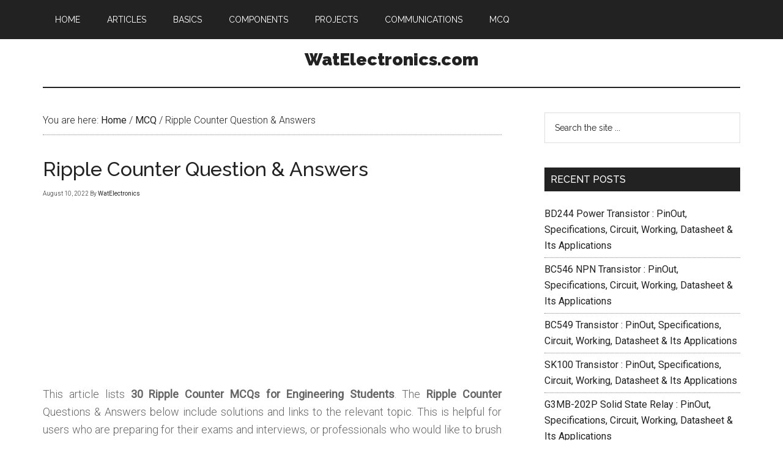

--- FILE ---
content_type: text/html; charset=UTF-8
request_url: https://www.watelectronics.com/mcq/ripple-counter/
body_size: 22734
content:
<!DOCTYPE html>
<html lang="en-US">
<head >
<meta charset="UTF-8" />
<meta name="viewport" content="width=device-width, initial-scale=1" />
<meta name='robots' content='index, follow, max-image-preview:large, max-snippet:-1, max-video-preview:-1' />
	<style>img:is([sizes="auto" i], [sizes^="auto," i]) { contain-intrinsic-size: 3000px 1500px }</style>
	
	<!-- This site is optimized with the Yoast SEO plugin v26.2 - https://yoast.com/wordpress/plugins/seo/ -->
	<title>30 Ripple Counter Multiple Choice Questions with Answers</title>
	<meta name="description" content="Ripple Counter MCQs - 30 Questions &amp; Answers with Hint for Students &amp; Professionals Preparing for Exams and Interviews." />
	<link rel="canonical" href="https://www.watelectronics.com/mcq/ripple-counter/" />
	<meta property="og:locale" content="en_US" />
	<meta property="og:type" content="article" />
	<meta property="og:title" content="30 Ripple Counter Multiple Choice Questions with Answers" />
	<meta property="og:description" content="Ripple Counter MCQs - 30 Questions &amp; Answers with Hint for Students &amp; Professionals Preparing for Exams and Interviews." />
	<meta property="og:url" content="https://www.watelectronics.com/mcq/ripple-counter/" />
	<meta property="og:site_name" content="WatElectronics.com" />
	<meta name="twitter:card" content="summary_large_image" />
	<script type="application/ld+json" class="yoast-schema-graph">{"@context":"https://schema.org","@graph":[{"@type":["WebPage","QAPage"],"@id":"https://www.watelectronics.com/mcq/ripple-counter/","url":"https://www.watelectronics.com/mcq/ripple-counter/","name":"30 Ripple Counter Multiple Choice Questions with Answers","isPartOf":{"@id":"https://www.watelectronics.com/#website"},"datePublished":"2022-08-10T07:26:02+00:00","description":"Ripple Counter MCQs - 30 Questions & Answers with Hint for Students & Professionals Preparing for Exams and Interviews.","breadcrumb":{"@id":"https://www.watelectronics.com/mcq/ripple-counter/#breadcrumb"},"inLanguage":"en-US","potentialAction":[{"@type":"ReadAction","target":["https://www.watelectronics.com/mcq/ripple-counter/"]}]},{"@type":"BreadcrumbList","@id":"https://www.watelectronics.com/mcq/ripple-counter/#breadcrumb","itemListElement":[{"@type":"ListItem","position":1,"name":"Home","item":"https://www.watelectronics.com/"},{"@type":"ListItem","position":2,"name":"MCQ","item":"https://www.watelectronics.com/mcq/"},{"@type":"ListItem","position":3,"name":"Ripple Counter Question &#038; Answers"}]},{"@type":"WebSite","@id":"https://www.watelectronics.com/#website","url":"https://www.watelectronics.com/","name":"WatElectronics.com","description":"","potentialAction":[{"@type":"SearchAction","target":{"@type":"EntryPoint","urlTemplate":"https://www.watelectronics.com/?s={search_term_string}"},"query-input":{"@type":"PropertyValueSpecification","valueRequired":true,"valueName":"search_term_string"}}],"inLanguage":"en-US"}]}</script>
	<!-- / Yoast SEO plugin. -->


<link rel='dns-prefetch' href='//fonts.googleapis.com' />
<link rel="alternate" type="application/rss+xml" title="WatElectronics.com &raquo; Feed" href="https://www.watelectronics.com/feed/" />
<link rel="alternate" type="application/rss+xml" title="WatElectronics.com &raquo; Comments Feed" href="https://www.watelectronics.com/comments/feed/" />
<script type="text/javascript">
/* <![CDATA[ */
window._wpemojiSettings = {"baseUrl":"https:\/\/s.w.org\/images\/core\/emoji\/16.0.1\/72x72\/","ext":".png","svgUrl":"https:\/\/s.w.org\/images\/core\/emoji\/16.0.1\/svg\/","svgExt":".svg","source":{"concatemoji":"https:\/\/www.watelectronics.com\/wp-includes\/js\/wp-emoji-release.min.js?ver=6.8.3"}};
/*! This file is auto-generated */
!function(s,n){var o,i,e;function c(e){try{var t={supportTests:e,timestamp:(new Date).valueOf()};sessionStorage.setItem(o,JSON.stringify(t))}catch(e){}}function p(e,t,n){e.clearRect(0,0,e.canvas.width,e.canvas.height),e.fillText(t,0,0);var t=new Uint32Array(e.getImageData(0,0,e.canvas.width,e.canvas.height).data),a=(e.clearRect(0,0,e.canvas.width,e.canvas.height),e.fillText(n,0,0),new Uint32Array(e.getImageData(0,0,e.canvas.width,e.canvas.height).data));return t.every(function(e,t){return e===a[t]})}function u(e,t){e.clearRect(0,0,e.canvas.width,e.canvas.height),e.fillText(t,0,0);for(var n=e.getImageData(16,16,1,1),a=0;a<n.data.length;a++)if(0!==n.data[a])return!1;return!0}function f(e,t,n,a){switch(t){case"flag":return n(e,"\ud83c\udff3\ufe0f\u200d\u26a7\ufe0f","\ud83c\udff3\ufe0f\u200b\u26a7\ufe0f")?!1:!n(e,"\ud83c\udde8\ud83c\uddf6","\ud83c\udde8\u200b\ud83c\uddf6")&&!n(e,"\ud83c\udff4\udb40\udc67\udb40\udc62\udb40\udc65\udb40\udc6e\udb40\udc67\udb40\udc7f","\ud83c\udff4\u200b\udb40\udc67\u200b\udb40\udc62\u200b\udb40\udc65\u200b\udb40\udc6e\u200b\udb40\udc67\u200b\udb40\udc7f");case"emoji":return!a(e,"\ud83e\udedf")}return!1}function g(e,t,n,a){var r="undefined"!=typeof WorkerGlobalScope&&self instanceof WorkerGlobalScope?new OffscreenCanvas(300,150):s.createElement("canvas"),o=r.getContext("2d",{willReadFrequently:!0}),i=(o.textBaseline="top",o.font="600 32px Arial",{});return e.forEach(function(e){i[e]=t(o,e,n,a)}),i}function t(e){var t=s.createElement("script");t.src=e,t.defer=!0,s.head.appendChild(t)}"undefined"!=typeof Promise&&(o="wpEmojiSettingsSupports",i=["flag","emoji"],n.supports={everything:!0,everythingExceptFlag:!0},e=new Promise(function(e){s.addEventListener("DOMContentLoaded",e,{once:!0})}),new Promise(function(t){var n=function(){try{var e=JSON.parse(sessionStorage.getItem(o));if("object"==typeof e&&"number"==typeof e.timestamp&&(new Date).valueOf()<e.timestamp+604800&&"object"==typeof e.supportTests)return e.supportTests}catch(e){}return null}();if(!n){if("undefined"!=typeof Worker&&"undefined"!=typeof OffscreenCanvas&&"undefined"!=typeof URL&&URL.createObjectURL&&"undefined"!=typeof Blob)try{var e="postMessage("+g.toString()+"("+[JSON.stringify(i),f.toString(),p.toString(),u.toString()].join(",")+"));",a=new Blob([e],{type:"text/javascript"}),r=new Worker(URL.createObjectURL(a),{name:"wpTestEmojiSupports"});return void(r.onmessage=function(e){c(n=e.data),r.terminate(),t(n)})}catch(e){}c(n=g(i,f,p,u))}t(n)}).then(function(e){for(var t in e)n.supports[t]=e[t],n.supports.everything=n.supports.everything&&n.supports[t],"flag"!==t&&(n.supports.everythingExceptFlag=n.supports.everythingExceptFlag&&n.supports[t]);n.supports.everythingExceptFlag=n.supports.everythingExceptFlag&&!n.supports.flag,n.DOMReady=!1,n.readyCallback=function(){n.DOMReady=!0}}).then(function(){return e}).then(function(){var e;n.supports.everything||(n.readyCallback(),(e=n.source||{}).concatemoji?t(e.concatemoji):e.wpemoji&&e.twemoji&&(t(e.twemoji),t(e.wpemoji)))}))}((window,document),window._wpemojiSettings);
/* ]]> */
</script>
<link rel='stylesheet' id='magazine-pro-theme-css' href='https://www.watelectronics.com/wp-content/themes/magazine-pro/style.css?ver=3.0' type='text/css' media='all' />
<style id='wp-emoji-styles-inline-css' type='text/css'>

	img.wp-smiley, img.emoji {
		display: inline !important;
		border: none !important;
		box-shadow: none !important;
		height: 1em !important;
		width: 1em !important;
		margin: 0 0.07em !important;
		vertical-align: -0.1em !important;
		background: none !important;
		padding: 0 !important;
	}
</style>
<link rel='stylesheet' id='wp-block-library-css' href='https://www.watelectronics.com/wp-includes/css/dist/block-library/style.min.css?ver=6.8.3' type='text/css' media='all' />
<style id='classic-theme-styles-inline-css' type='text/css'>
/*! This file is auto-generated */
.wp-block-button__link{color:#fff;background-color:#32373c;border-radius:9999px;box-shadow:none;text-decoration:none;padding:calc(.667em + 2px) calc(1.333em + 2px);font-size:1.125em}.wp-block-file__button{background:#32373c;color:#fff;text-decoration:none}
</style>
<style id='qsm-quiz-style-inline-css' type='text/css'>


</style>
<style id='global-styles-inline-css' type='text/css'>
:root{--wp--preset--aspect-ratio--square: 1;--wp--preset--aspect-ratio--4-3: 4/3;--wp--preset--aspect-ratio--3-4: 3/4;--wp--preset--aspect-ratio--3-2: 3/2;--wp--preset--aspect-ratio--2-3: 2/3;--wp--preset--aspect-ratio--16-9: 16/9;--wp--preset--aspect-ratio--9-16: 9/16;--wp--preset--color--black: #000000;--wp--preset--color--cyan-bluish-gray: #abb8c3;--wp--preset--color--white: #ffffff;--wp--preset--color--pale-pink: #f78da7;--wp--preset--color--vivid-red: #cf2e2e;--wp--preset--color--luminous-vivid-orange: #ff6900;--wp--preset--color--luminous-vivid-amber: #fcb900;--wp--preset--color--light-green-cyan: #7bdcb5;--wp--preset--color--vivid-green-cyan: #00d084;--wp--preset--color--pale-cyan-blue: #8ed1fc;--wp--preset--color--vivid-cyan-blue: #0693e3;--wp--preset--color--vivid-purple: #9b51e0;--wp--preset--gradient--vivid-cyan-blue-to-vivid-purple: linear-gradient(135deg,rgba(6,147,227,1) 0%,rgb(155,81,224) 100%);--wp--preset--gradient--light-green-cyan-to-vivid-green-cyan: linear-gradient(135deg,rgb(122,220,180) 0%,rgb(0,208,130) 100%);--wp--preset--gradient--luminous-vivid-amber-to-luminous-vivid-orange: linear-gradient(135deg,rgba(252,185,0,1) 0%,rgba(255,105,0,1) 100%);--wp--preset--gradient--luminous-vivid-orange-to-vivid-red: linear-gradient(135deg,rgba(255,105,0,1) 0%,rgb(207,46,46) 100%);--wp--preset--gradient--very-light-gray-to-cyan-bluish-gray: linear-gradient(135deg,rgb(238,238,238) 0%,rgb(169,184,195) 100%);--wp--preset--gradient--cool-to-warm-spectrum: linear-gradient(135deg,rgb(74,234,220) 0%,rgb(151,120,209) 20%,rgb(207,42,186) 40%,rgb(238,44,130) 60%,rgb(251,105,98) 80%,rgb(254,248,76) 100%);--wp--preset--gradient--blush-light-purple: linear-gradient(135deg,rgb(255,206,236) 0%,rgb(152,150,240) 100%);--wp--preset--gradient--blush-bordeaux: linear-gradient(135deg,rgb(254,205,165) 0%,rgb(254,45,45) 50%,rgb(107,0,62) 100%);--wp--preset--gradient--luminous-dusk: linear-gradient(135deg,rgb(255,203,112) 0%,rgb(199,81,192) 50%,rgb(65,88,208) 100%);--wp--preset--gradient--pale-ocean: linear-gradient(135deg,rgb(255,245,203) 0%,rgb(182,227,212) 50%,rgb(51,167,181) 100%);--wp--preset--gradient--electric-grass: linear-gradient(135deg,rgb(202,248,128) 0%,rgb(113,206,126) 100%);--wp--preset--gradient--midnight: linear-gradient(135deg,rgb(2,3,129) 0%,rgb(40,116,252) 100%);--wp--preset--font-size--small: 13px;--wp--preset--font-size--medium: 20px;--wp--preset--font-size--large: 36px;--wp--preset--font-size--x-large: 42px;--wp--preset--spacing--20: 0.44rem;--wp--preset--spacing--30: 0.67rem;--wp--preset--spacing--40: 1rem;--wp--preset--spacing--50: 1.5rem;--wp--preset--spacing--60: 2.25rem;--wp--preset--spacing--70: 3.38rem;--wp--preset--spacing--80: 5.06rem;--wp--preset--shadow--natural: 6px 6px 9px rgba(0, 0, 0, 0.2);--wp--preset--shadow--deep: 12px 12px 50px rgba(0, 0, 0, 0.4);--wp--preset--shadow--sharp: 6px 6px 0px rgba(0, 0, 0, 0.2);--wp--preset--shadow--outlined: 6px 6px 0px -3px rgba(255, 255, 255, 1), 6px 6px rgba(0, 0, 0, 1);--wp--preset--shadow--crisp: 6px 6px 0px rgba(0, 0, 0, 1);}:where(.is-layout-flex){gap: 0.5em;}:where(.is-layout-grid){gap: 0.5em;}body .is-layout-flex{display: flex;}.is-layout-flex{flex-wrap: wrap;align-items: center;}.is-layout-flex > :is(*, div){margin: 0;}body .is-layout-grid{display: grid;}.is-layout-grid > :is(*, div){margin: 0;}:where(.wp-block-columns.is-layout-flex){gap: 2em;}:where(.wp-block-columns.is-layout-grid){gap: 2em;}:where(.wp-block-post-template.is-layout-flex){gap: 1.25em;}:where(.wp-block-post-template.is-layout-grid){gap: 1.25em;}.has-black-color{color: var(--wp--preset--color--black) !important;}.has-cyan-bluish-gray-color{color: var(--wp--preset--color--cyan-bluish-gray) !important;}.has-white-color{color: var(--wp--preset--color--white) !important;}.has-pale-pink-color{color: var(--wp--preset--color--pale-pink) !important;}.has-vivid-red-color{color: var(--wp--preset--color--vivid-red) !important;}.has-luminous-vivid-orange-color{color: var(--wp--preset--color--luminous-vivid-orange) !important;}.has-luminous-vivid-amber-color{color: var(--wp--preset--color--luminous-vivid-amber) !important;}.has-light-green-cyan-color{color: var(--wp--preset--color--light-green-cyan) !important;}.has-vivid-green-cyan-color{color: var(--wp--preset--color--vivid-green-cyan) !important;}.has-pale-cyan-blue-color{color: var(--wp--preset--color--pale-cyan-blue) !important;}.has-vivid-cyan-blue-color{color: var(--wp--preset--color--vivid-cyan-blue) !important;}.has-vivid-purple-color{color: var(--wp--preset--color--vivid-purple) !important;}.has-black-background-color{background-color: var(--wp--preset--color--black) !important;}.has-cyan-bluish-gray-background-color{background-color: var(--wp--preset--color--cyan-bluish-gray) !important;}.has-white-background-color{background-color: var(--wp--preset--color--white) !important;}.has-pale-pink-background-color{background-color: var(--wp--preset--color--pale-pink) !important;}.has-vivid-red-background-color{background-color: var(--wp--preset--color--vivid-red) !important;}.has-luminous-vivid-orange-background-color{background-color: var(--wp--preset--color--luminous-vivid-orange) !important;}.has-luminous-vivid-amber-background-color{background-color: var(--wp--preset--color--luminous-vivid-amber) !important;}.has-light-green-cyan-background-color{background-color: var(--wp--preset--color--light-green-cyan) !important;}.has-vivid-green-cyan-background-color{background-color: var(--wp--preset--color--vivid-green-cyan) !important;}.has-pale-cyan-blue-background-color{background-color: var(--wp--preset--color--pale-cyan-blue) !important;}.has-vivid-cyan-blue-background-color{background-color: var(--wp--preset--color--vivid-cyan-blue) !important;}.has-vivid-purple-background-color{background-color: var(--wp--preset--color--vivid-purple) !important;}.has-black-border-color{border-color: var(--wp--preset--color--black) !important;}.has-cyan-bluish-gray-border-color{border-color: var(--wp--preset--color--cyan-bluish-gray) !important;}.has-white-border-color{border-color: var(--wp--preset--color--white) !important;}.has-pale-pink-border-color{border-color: var(--wp--preset--color--pale-pink) !important;}.has-vivid-red-border-color{border-color: var(--wp--preset--color--vivid-red) !important;}.has-luminous-vivid-orange-border-color{border-color: var(--wp--preset--color--luminous-vivid-orange) !important;}.has-luminous-vivid-amber-border-color{border-color: var(--wp--preset--color--luminous-vivid-amber) !important;}.has-light-green-cyan-border-color{border-color: var(--wp--preset--color--light-green-cyan) !important;}.has-vivid-green-cyan-border-color{border-color: var(--wp--preset--color--vivid-green-cyan) !important;}.has-pale-cyan-blue-border-color{border-color: var(--wp--preset--color--pale-cyan-blue) !important;}.has-vivid-cyan-blue-border-color{border-color: var(--wp--preset--color--vivid-cyan-blue) !important;}.has-vivid-purple-border-color{border-color: var(--wp--preset--color--vivid-purple) !important;}.has-vivid-cyan-blue-to-vivid-purple-gradient-background{background: var(--wp--preset--gradient--vivid-cyan-blue-to-vivid-purple) !important;}.has-light-green-cyan-to-vivid-green-cyan-gradient-background{background: var(--wp--preset--gradient--light-green-cyan-to-vivid-green-cyan) !important;}.has-luminous-vivid-amber-to-luminous-vivid-orange-gradient-background{background: var(--wp--preset--gradient--luminous-vivid-amber-to-luminous-vivid-orange) !important;}.has-luminous-vivid-orange-to-vivid-red-gradient-background{background: var(--wp--preset--gradient--luminous-vivid-orange-to-vivid-red) !important;}.has-very-light-gray-to-cyan-bluish-gray-gradient-background{background: var(--wp--preset--gradient--very-light-gray-to-cyan-bluish-gray) !important;}.has-cool-to-warm-spectrum-gradient-background{background: var(--wp--preset--gradient--cool-to-warm-spectrum) !important;}.has-blush-light-purple-gradient-background{background: var(--wp--preset--gradient--blush-light-purple) !important;}.has-blush-bordeaux-gradient-background{background: var(--wp--preset--gradient--blush-bordeaux) !important;}.has-luminous-dusk-gradient-background{background: var(--wp--preset--gradient--luminous-dusk) !important;}.has-pale-ocean-gradient-background{background: var(--wp--preset--gradient--pale-ocean) !important;}.has-electric-grass-gradient-background{background: var(--wp--preset--gradient--electric-grass) !important;}.has-midnight-gradient-background{background: var(--wp--preset--gradient--midnight) !important;}.has-small-font-size{font-size: var(--wp--preset--font-size--small) !important;}.has-medium-font-size{font-size: var(--wp--preset--font-size--medium) !important;}.has-large-font-size{font-size: var(--wp--preset--font-size--large) !important;}.has-x-large-font-size{font-size: var(--wp--preset--font-size--x-large) !important;}
:where(.wp-block-post-template.is-layout-flex){gap: 1.25em;}:where(.wp-block-post-template.is-layout-grid){gap: 1.25em;}
:where(.wp-block-columns.is-layout-flex){gap: 2em;}:where(.wp-block-columns.is-layout-grid){gap: 2em;}
:root :where(.wp-block-pullquote){font-size: 1.5em;line-height: 1.6;}
</style>
<link rel='stylesheet' id='contact-form-7-css' href='https://www.watelectronics.com/wp-content/plugins/contact-form-7/includes/css/styles.css?ver=6.1.3' type='text/css' media='all' />
<link rel='stylesheet' id='google-fonts-css' href='//fonts.googleapis.com/css?family=Roboto%3A300%2C400%7CRaleway%3A400%2C500%2C900&#038;ver=3.0' type='text/css' media='all' />
<script type="text/javascript" src="https://www.watelectronics.com/wp-includes/js/jquery/jquery.min.js?ver=3.7.1" id="jquery-core-js"></script>
<script type="text/javascript" src="https://www.watelectronics.com/wp-includes/js/jquery/jquery-migrate.min.js?ver=3.4.1" id="jquery-migrate-js"></script>
<script type="text/javascript" src="https://www.watelectronics.com/wp-content/themes/magazine-pro/js/entry-date.js?ver=1.0.0" id="magazine-entry-date-js"></script>
<script type="text/javascript" src="https://www.watelectronics.com/wp-content/themes/magazine-pro/js/responsive-menu.js?ver=1.0.0" id="magazine-responsive-menu-js"></script>
<link rel="https://api.w.org/" href="https://www.watelectronics.com/wp-json/" /><link rel="EditURI" type="application/rsd+xml" title="RSD" href="https://www.watelectronics.com/xmlrpc.php?rsd" />
<meta name="generator" content="WordPress 6.8.3" />
<link rel='shortlink' href='https://www.watelectronics.com/?p=9487' />
<link rel="alternate" title="oEmbed (JSON)" type="application/json+oembed" href="https://www.watelectronics.com/wp-json/oembed/1.0/embed?url=https%3A%2F%2Fwww.watelectronics.com%2Fmcq%2Fripple-counter%2F" />
<link rel="icon" href="https://www.watelectronics.com/wp-content/themes/magazine-pro/images/favicon.ico" />
<meta name="google-site-verification" content="Skdb6DG2eh6DIqBCcjrieX70dcpjcBenldyVx_YuNjg" />
<meta name="google-site-verification" content="Skdb6DG2eh6DIqBCcjrieX70dcpjcBenldyVx_YuNjg" />
<script async src="https://pagead2.googlesyndication.com/pagead/js/adsbygoogle.js"></script>
<script>
     (adsbygoogle = window.adsbygoogle || []).push({
          google_ad_client: "ca-pub-1834720417240411",
          enable_page_level_ads: true
     });
</script>

<script async src="https://securepubads.g.doubleclick.net/tag/js/gpt.js"></script>
<script>
  window.googletag = window.googletag || {cmd: []};
  googletag.cmd.push(function() {
    
    var mapping1 =
    googletag.sizeMapping()
             .addSize([1024, 0], [[120, 600], [160, 600]])
             .addSize([360, 0], [])
             .addSize([0, 0], [])
             .build();

    var mapping2 =
    googletag.sizeMapping()
             .addSize([1024, 0], [[120, 600], [160, 600]])
             .addSize([360, 0], [])
             .addSize([0, 0], [])
             .build();

    var mapping3 =
    googletag.sizeMapping()
             .addSize([1024, 0], [[300, 250], [336, 280]])
             .addSize([360, 0], [[300, 250], [336, 280]])
             .addSize([0, 0], [])
             .build();
  
   var mapping4 =
    googletag.sizeMapping()
             .addSize([1024, 0], [[300, 250], [336, 280]])
             .addSize([360, 0], [[300, 250], [336, 280]])
             .addSize([0, 0], [])
             .build();
   
    var mapping5 =
    googletag.sizeMapping()
             .addSize([1024, 0], [[300, 250], [336, 280]])
             .addSize([360, 0], [[300, 250], [336, 280]])
             .addSize([0, 0], [])
             .build();

    var mapping6 =
    googletag.sizeMapping()
             .addSize([1024, 0], [[300, 250], [336, 280]])
             .addSize([360, 0], [[300, 250], [336, 280]])
             .addSize([0, 0], [])
             .build();

    var REFRESH_KEY = 'refresh';
    var REFRESH_VALUE = 'true';

googletag.defineSlot('/4250/TwinixInfoMedia/WatElectronics', [160, 600], 'skyscraper').setTargeting(REFRESH_KEY, REFRESH_VALUE).defineSizeMapping(mapping1).addService(googletag.pubads());

googletag.defineSlot('/4250/TwinixInfoMedia/WatElectronics', [160, 600], 'skyscraper1').setTargeting(REFRESH_KEY, REFRESH_VALUE).defineSizeMapping(mapping2).addService(googletag.pubads());

googletag.defineSlot('/4250/TwinixInfoMedia/WatElectronics/sidebar', [300, 250], 'rectangle').setTargeting(REFRESH_KEY, REFRESH_VALUE).defineSizeMapping(mapping3).addService(googletag.pubads());

googletag.defineSlot('/4250/TwinixInfoMedia/WatElectronics/inpost', [300, 250], 'rectangle2').setTargeting(REFRESH_KEY, REFRESH_VALUE).defineSizeMapping(mapping4).addService(googletag.pubads());

googletag.defineSlot('/4250/TwinixInfoMedia/WatElectronics/inpost', [300, 250], 'rectangle3').setTargeting(REFRESH_KEY, REFRESH_VALUE).defineSizeMapping(mapping5).addService(googletag.pubads());

googletag.defineSlot('/4250/TwinixInfoMedia/WatElectronics/inpost', [300, 250], 'rectangle4').setTargeting(REFRESH_KEY, REFRESH_VALUE).defineSizeMapping(mapping6).addService(googletag.pubads());

   // Viewability based refresh function -- Number of seconds to wait after the slot becomes viewable.
  var SECONDS_TO_WAIT_AFTER_VIEWABILITY = 45;
    googletag.pubads().addEventListener('impressionViewable', function(event) {
    var slot = event.slot;
    if (slot.getTargeting(REFRESH_KEY).indexOf(REFRESH_VALUE) > -1) {
      setTimeout(function() {
        googletag.pubads().refresh([slot]);
      }, SECONDS_TO_WAIT_AFTER_VIEWABILITY * 1000);
    }
  });
 //Lazy Loading related statements
    googletag.pubads().enableLazyLoad();       googletag.pubads().enableLazyLoad({
          // Fetch slots within 2 viewports
          fetchMarginPercent: 200,
          // Render slots within 1 viewports.
          renderMarginPercent: 100,
          // For Mobile Web
          mobileScaling: 1.0
        });
googletag.pubads().collapseEmptyDivs();
googletag.pubads().setCentering(true);
    googletag.enableServices();
  });
</script>		<style type="text/css" id="wp-custom-css">
			.site-title {
	font-family: 'Raleway',sans-serif;
    font-size: 2.8rem;
    line-height: 1;
    margin-bottom: 0;
    text-align: center;
}

.site-header {
    padding-top: 2.4rem;
}

@media only screen and (max-width: 600px) {
	.site-header .wrap {
		border-bottom: 2px solid #222;
		padding: 1rem 0;
	}
	.site-inner {
		clear: both;
		padding-top: 2rem;
	}
	.site-header {
    padding-top: 0.4rem;
	}
	.breadcrumb {
    margin-bottom: 1rem;
		font-size: 1.3rem;
}

.entry-title {
    font-size: 2.4rem;
}
}

.entry-header .entry-meta {
	margin-bottom: 1rem;
	font-size: 1rem;
}		</style>
		</head>
<body class="wp-singular qsm_quiz-template-default single single-qsm_quiz postid-9487 wp-theme-genesis wp-child-theme-magazine-pro custom-header header-full-width content-sidebar genesis-breadcrumbs-visible genesis-footer-widgets-hidden"><div class="site-container"><nav class="nav-primary" aria-label="Main"><div class="wrap"><ul id="menu-main-menu" class="menu genesis-nav-menu menu-primary"><li id="menu-item-621" class="menu-item menu-item-type-custom menu-item-object-custom menu-item-home menu-item-621"><a href="https://www.watelectronics.com/"><span >Home</span></a></li>
<li id="menu-item-622" class="menu-item menu-item-type-taxonomy menu-item-object-category menu-item-622"><a href="https://www.watelectronics.com/articles/"><span >Articles</span></a></li>
<li id="menu-item-623" class="menu-item menu-item-type-taxonomy menu-item-object-category menu-item-623"><a href="https://www.watelectronics.com/basics/"><span >Basics</span></a></li>
<li id="menu-item-624" class="menu-item menu-item-type-taxonomy menu-item-object-category menu-item-624"><a href="https://www.watelectronics.com/components/"><span >Components</span></a></li>
<li id="menu-item-626" class="menu-item menu-item-type-taxonomy menu-item-object-category menu-item-626"><a href="https://www.watelectronics.com/projects/"><span >Projects</span></a></li>
<li id="menu-item-627" class="menu-item menu-item-type-taxonomy menu-item-object-category menu-item-627"><a href="https://www.watelectronics.com/communications/"><span >Communications</span></a></li>
<li id="menu-item-5568" class="menu-item menu-item-type-custom menu-item-object-custom menu-item-5568"><a href="https://www.watelectronics.com/mcq/"><span >MCQ</span></a></li>
</ul></div></nav><header class="site-header"><div class="wrap"><div class="title-area"><p class="site-title"><a href="https://www.watelectronics.com/">WatElectronics.com</a></p></div></div></header><div class="site-inner"><div class="content-sidebar-wrap"><main class="content"><div class="breadcrumb">You are here: <span class="breadcrumb-link-wrap"><a class="breadcrumb-link" href="https://www.watelectronics.com/"><span class="breadcrumb-link-text-wrap">Home</span></a><meta ></span> <span aria-label="breadcrumb separator">/</span> <span class="breadcrumb-link-wrap"><a class="breadcrumb-link" href="https://www.watelectronics.com/mcq/"><span class="breadcrumb-link-text-wrap">MCQ</span></a><meta ></span> <span aria-label="breadcrumb separator">/</span> Ripple Counter Question &#038; Answers</div><article class="post-9487 qsm_quiz type-qsm_quiz status-publish entry" aria-label="Ripple Counter Question &#038; Answers"><header class="entry-header"><h1 class="entry-title">Ripple Counter Question &#038; Answers</h1>
<p class="entry-meta"><time class="entry-time">August 10, 2022</time> By <span class="entry-author"><a href="https://www.watelectronics.com/author/watelectronics/" class="entry-author-link" rel="author"><span class="entry-author-name">WatElectronics</span></a></span>  </p></header><div class="entry-content"><div class='code-block code-block-8' style='min-width: 300px; min-height: 250px; margin: 15px auto; text-align: center; display: block; clear: both;'>
<div id='rectangle'>
  <script>
    googletag.cmd.push(function() { googletag.display('rectangle'); });
  </script>
</div></div>
<script>
                            if (window.qmn_quiz_data === undefined) {
                                    window.qmn_quiz_data = new Object();
                            }
                    </script><script>window.qmn_quiz_data["415"] = {"quiz_id":"415","quiz_name":"Ripple Counter","disable_answer":"0","ajax_show_correct":"0","progress_bar":"0","contact_info_location":"0","qpages":{"1":{"id":"1","quizID":"415","pagekey":"YCA2pmn2","hide_prevbtn":"0"}},"skip_validation_time_expire":"0","timer_limit_val":"0","disable_scroll_next_previous_click":"0","disable_scroll_on_result":0,"disable_first_page":"0","enable_result_after_timer_end":"0","enable_quick_result_mc":"1","end_quiz_if_wrong":"0","form_disable_autofill":"0","disable_mathjax":0,"enable_quick_correct_answer_info":"1","quick_result_correct_answer_text":"Correct! You have selected correct answer.","quick_result_wrong_answer_text":"Wrong! You have selected wrong answer.","quiz_processing_message":"","quiz_limit_choice":"Limit of choice is reached.","not_allow_after_expired_time":0,"scheduled_time_end":false,"prevent_reload":0,"limit_email_based_submission":0,"total_user_tries":"0","is_logged_in":false,"error_messages":{"email_error_text":"Not a valid e-mail address!","number_error_text":"This field must be a number!","incorrect_error_text":"The entered text is not correct!","empty_error_text":"Please complete all required fields!","url_error_text":"The entered URL is not valid!","minlength_error_text":"Required atleast %minlength% characters.","maxlength_error_text":"Maximum %maxlength% characters allowed.","recaptcha_error_text":"ReCaptcha is missing"},"first_page":false,"questions_settings":[]}
                    </script><div class='qsm-quiz-container qsm-quiz-container-415 qmn_quiz_container mlw_qmn_quiz  quiz_theme_default  '>
								<form name="quizForm415" id="quizForm415" action="/mcq/ripple-counter/" method="POST" class="qsm-quiz-form qmn_quiz_form mlw_quiz_form" novalidate enctype="multipart/form-data">
				<input type="hidden" name="qsm_hidden_questions" id="qsm_hidden_questions" value="">
				<input type="hidden" name="qsm_nonce" id="qsm_nonce_415" value="1789761132">
				<input type="hidden" name="qsm_unique_key" id="qsm_unique_key_415" value="69704292bf7bf">
				<div id="mlw_error_message" class="qsm-error-message qmn_error_message_section"></div>
				<span id="mlw_top_of_quiz"></span>
							<section class="qsm-page ">
								<div class="quiz_section quiz_begin">
						<div class='qsm-before-message mlw_qmn_message_before'>
				<p>This article lists <strong>30 Ripple Counter</strong><strong> MCQs for Engineering Students</strong>. The <strong>Ripple Counter</strong> Questions &amp; Answers below include solutions and links to the relevant topic. This is helpful for users who are preparing for their exams and interviews, or professionals who would like to brush up on the fundamentals of the Ripple Counter.</p>
<p><span data-contrast="auto">The ripple counter is one of the asynchronous counters which do not have a similar clock pulse for each and every flip flop. In an asynchronous/ripple counter flip-flops are not clocked simultaneously and the circuit is simple for more number of states. </span><span> </span></p><div class='code-block code-block-9' style='min-width: 300px; min-height: 250px; margin: 15px auto; text-align: center; display: block; clear: both;'>
<div id='rectangle2'>
  <script>
    googletag.cmd.push(function() { googletag.display('rectangle2'); });
  </script>
</div></div>

<p><span data-contrast="auto">In an asynchronous/ripple counter the changing state bits are used as clocks to subsequent state flipflops, whereas in synchronous counters all state bits change under the control of a single clock. The maximum operating frequency is low in an asynchronous/ripple counter whereas in synchronous counters the maximum operating frequency is high.</span><span> </span></p>
<p><span data-contrast="auto">The speed is slow as the clock is propagated through a number of stages in an asynchronous/ripple counter. In <a href="https://www.watelectronics.com/mcq/synchronous-counter/">synchronous counters</a>, flip-flops are clocked simultaneously and the circuit becomes more complicated when the number of states increases. </span><span> </span></p><div class='code-block code-block-10' style='min-width: 300px; min-height: 250px; margin: 15px auto; text-align: center; display: block; clear: both;'>
<div id='rectangle3'>
  <script>
    googletag.cmd.push(function() { googletag.display('rectangle3'); });
  </script>
</div></div>

<p><span data-contrast="auto">The logic circuit of an asynchronous/ripple counter is simple and the output of the preceding flip-flop in an asynchronous/ripple counter is connected to the clock of the next flip-flop. When compared to synchronous counters the asynchronous/ripple counters are slow because of the propagation delay.</span><span> </span></p>
						</div>
									</div>
									<div class="quiz_section qsm-question-wrapper question-type-0 question-section-id-39454 " data-qid="39454">
						<div class='mlw_qmn_new_question'>1). If the number of flipflops is two then the maximum possible MOD is ________________? </div>
			<div class='mlw_qmn_question  qsm_remove_bold' >
		<p></p>
	</div>
		<fieldset>
		<legend></legend>
	<div class='qmn_radio_answers '>
								<div class="qmn_mc_answer_wrap  mrq_checkbox_class" id="question39454-1 ">
											<input type='radio' class='qmn_quiz_radio qmn-multiple-choice-input ' name="question39454" id="question39454_1" value="0" />
					<label class="qsm-input-label" for="question39454_1">
					Four					</label>
					 				</div>
											<div class="qmn_mc_answer_wrap  mrq_checkbox_class" id="question39454-2 ">
											<input type='radio' class='qmn_quiz_radio qmn-multiple-choice-input ' name="question39454" id="question39454_2" value="1" />
					<label class="qsm-input-label" for="question39454_2">
					Eight					</label>
					 				</div>
											<div class="qmn_mc_answer_wrap  mrq_checkbox_class" id="question39454-3 ">
											<input type='radio' class='qmn_quiz_radio qmn-multiple-choice-input ' name="question39454" id="question39454_3" value="2" />
					<label class="qsm-input-label" for="question39454_3">
					Sixteen					</label>
					 				</div>
											<div class="qmn_mc_answer_wrap  mrq_checkbox_class" id="question39454-4 ">
											<input type='radio' class='qmn_quiz_radio qmn-multiple-choice-input ' name="question39454" id="question39454_4" value="3" />
					<label class="qsm-input-label" for="question39454_4">
					None of the above					</label>
					 				</div>
					 			<label style="display: none !important;" for="question39454_none">None</label>
			<input type="radio" style="display: none;" name="question39454" id="question39454_none" checked="checked" value="" />
				</div>
	</fieldset>
	<input type="hidden" name="answer_limit_keys_39454" value="" />
	<div class="qsm-hint qsm_hint mlw_qmn_hint_link qsm_tooltip" title="If number of flip flops is 2 then the modulus of a counter will be 2^2  ">Hint</div>					</div>
									<div class="quiz_section qsm-question-wrapper question-type-0 question-section-id-39509 " data-qid="39509">
						<div class='mlw_qmn_new_question'>2). Which one of the following IC is a single decade ripple counter? </div>
			<div class='mlw_qmn_question  qsm_remove_bold' >
		<p></p><div class='code-block code-block-12' style='min-width: 300px; min-height: 250px; margin: 15px auto; text-align: center; display: block; clear: both;'>
<div id='rectangle4'>
  <script>
    googletag.cmd.push(function() { googletag.display('rectangle4'); });
  </script>
</div></div>

	</div>
		<fieldset>
		<legend></legend>
	<div class='qmn_radio_answers '>
								<div class="qmn_mc_answer_wrap  mrq_checkbox_class" id="question39509-1 ">
											<input type='radio' class='qmn_quiz_radio qmn-multiple-choice-input ' name="question39509" id="question39509_1" value="0" />
					<label class="qsm-input-label" for="question39509_1">
					74LS90					</label>
					 				</div>
											<div class="qmn_mc_answer_wrap  mrq_checkbox_class" id="question39509-2 ">
											<input type='radio' class='qmn_quiz_radio qmn-multiple-choice-input ' name="question39509" id="question39509_2" value="1" />
					<label class="qsm-input-label" for="question39509_2">
					74LS92					</label>
					 				</div>
											<div class="qmn_mc_answer_wrap  mrq_checkbox_class" id="question39509-3 ">
											<input type='radio' class='qmn_quiz_radio qmn-multiple-choice-input ' name="question39509" id="question39509_3" value="2" />
					<label class="qsm-input-label" for="question39509_3">
					74LS93					</label>
					 				</div>
											<div class="qmn_mc_answer_wrap  mrq_checkbox_class" id="question39509-4 ">
											<input type='radio' class='qmn_quiz_radio qmn-multiple-choice-input ' name="question39509" id="question39509_4" value="3" />
					<label class="qsm-input-label" for="question39509_4">
					74HC930					</label>
					 				</div>
					 			<label style="display: none !important;" for="question39509_none">None</label>
			<input type="radio" style="display: none;" name="question39509" id="question39509_none" checked="checked" value="" />
				</div>
	</fieldset>
	<input type="hidden" name="answer_limit_keys_39509" value="" />
	<div class="qsm-hint qsm_hint mlw_qmn_hint_link qsm_tooltip" title="This IC produces the binary coded decimal output ">Hint</div>					</div>
									<div class="quiz_section qsm-question-wrapper question-type-0 question-section-id-39510 " data-qid="39510">
						<div class='mlw_qmn_new_question'>3). In which one of the following counters, the flip flops are not clocked simultaneously? </div>
			<div class='mlw_qmn_question  qsm_remove_bold' >
		<p></p>
	</div>
		<fieldset>
		<legend></legend>
	<div class='qmn_radio_answers '>
								<div class="qmn_mc_answer_wrap  mrq_checkbox_class" id="question39510-1 ">
											<input type='radio' class='qmn_quiz_radio qmn-multiple-choice-input ' name="question39510" id="question39510_1" value="0" />
					<label class="qsm-input-label" for="question39510_1">
					Synchronous counter					</label>
					 				</div>
											<div class="qmn_mc_answer_wrap  mrq_checkbox_class" id="question39510-2 ">
											<input type='radio' class='qmn_quiz_radio qmn-multiple-choice-input ' name="question39510" id="question39510_2" value="1" />
					<label class="qsm-input-label" for="question39510_2">
					Asynchronous/ripple counter					</label>
					 				</div>
											<div class="qmn_mc_answer_wrap  mrq_checkbox_class" id="question39510-3 ">
											<input type='radio' class='qmn_quiz_radio qmn-multiple-choice-input ' name="question39510" id="question39510_3" value="2" />
					<label class="qsm-input-label" for="question39510_3">
					Both a and b					</label>
					 				</div>
											<div class="qmn_mc_answer_wrap  mrq_checkbox_class" id="question39510-4 ">
											<input type='radio' class='qmn_quiz_radio qmn-multiple-choice-input ' name="question39510" id="question39510_4" value="3" />
					<label class="qsm-input-label" for="question39510_4">
					None of the above					</label>
					 				</div>
					 			<label style="display: none !important;" for="question39510_none">None</label>
			<input type="radio" style="display: none;" name="question39510" id="question39510_none" checked="checked" value="" />
				</div>
	</fieldset>
	<input type="hidden" name="answer_limit_keys_39510" value="" />
	<div class="qsm-hint qsm_hint mlw_qmn_hint_link qsm_tooltip" title="The another name of an asynchronous counter is ripple counter ">Hint</div>					</div>
									<div class="quiz_section qsm-question-wrapper question-type-0 question-section-id-39511 " data-qid="39511">
						<div class='mlw_qmn_new_question'>4). In which one of the following counters, the circuit will be simple even if the number of states increases? </div>
			<div class='mlw_qmn_question  qsm_remove_bold' >
		<p></p>
	</div>
		<fieldset>
		<legend></legend>
	<div class='qmn_radio_answers '>
								<div class="qmn_mc_answer_wrap  mrq_checkbox_class" id="question39511-1 ">
											<input type='radio' class='qmn_quiz_radio qmn-multiple-choice-input ' name="question39511" id="question39511_1" value="0" />
					<label class="qsm-input-label" for="question39511_1">
					Synchronous counter					</label>
					 				</div>
											<div class="qmn_mc_answer_wrap  mrq_checkbox_class" id="question39511-2 ">
											<input type='radio' class='qmn_quiz_radio qmn-multiple-choice-input ' name="question39511" id="question39511_2" value="1" />
					<label class="qsm-input-label" for="question39511_2">
					Asynchronous/ripple counter					</label>
					 				</div>
											<div class="qmn_mc_answer_wrap  mrq_checkbox_class" id="question39511-3 ">
											<input type='radio' class='qmn_quiz_radio qmn-multiple-choice-input ' name="question39511" id="question39511_3" value="2" />
					<label class="qsm-input-label" for="question39511_3">
					Both a and b					</label>
					 				</div>
											<div class="qmn_mc_answer_wrap  mrq_checkbox_class" id="question39511-4 ">
											<input type='radio' class='qmn_quiz_radio qmn-multiple-choice-input ' name="question39511" id="question39511_4" value="3" />
					<label class="qsm-input-label" for="question39511_4">
					None of the above					</label>
					 				</div>
					 			<label style="display: none !important;" for="question39511_none">None</label>
			<input type="radio" style="display: none;" name="question39511" id="question39511_none" checked="checked" value="" />
				</div>
	</fieldset>
	<input type="hidden" name="answer_limit_keys_39511" value="" />
	<div class="qsm-hint qsm_hint mlw_qmn_hint_link qsm_tooltip" title="The circuit will become complicated in synchronous counter whereas in ripple counter the circuit will be simple if the number of states is more  ">Hint</div>					</div>
									<div class="quiz_section qsm-question-wrapper question-type-0 question-section-id-39512 " data-qid="39512">
						<div class='mlw_qmn_new_question'>5). Which one of the following is a basic building block of counters? </div>
			<div class='mlw_qmn_question  qsm_remove_bold' >
		<p></p><div class='code-block code-block-1' style='margin: 25px auto; text-align: center; display: block; clear: both;'>
<script async src="https://pagead2.googlesyndication.com/pagead/js/adsbygoogle.js"></script>
<!-- Watelectro_Postheader -->
<ins class="adsbygoogle"
     style="display:block"
     data-ad-client="ca-pub-1834720417240411"
     data-ad-slot="9052594483"
     data-ad-format="auto"
     data-full-width-responsive="true"></ins>
<script>
     (adsbygoogle = window.adsbygoogle || []).push({});
</script></div>

	</div>
		<fieldset>
		<legend></legend>
	<div class='qmn_radio_answers '>
								<div class="qmn_mc_answer_wrap  mrq_checkbox_class" id="question39512-1 ">
											<input type='radio' class='qmn_quiz_radio qmn-multiple-choice-input ' name="question39512" id="question39512_1" value="0" />
					<label class="qsm-input-label" for="question39512_1">
					R-S flip flops					</label>
					 				</div>
											<div class="qmn_mc_answer_wrap  mrq_checkbox_class" id="question39512-2 ">
											<input type='radio' class='qmn_quiz_radio qmn-multiple-choice-input ' name="question39512" id="question39512_2" value="1" />
					<label class="qsm-input-label" for="question39512_2">
					J-K flip flops					</label>
					 				</div>
											<div class="qmn_mc_answer_wrap  mrq_checkbox_class" id="question39512-3 ">
											<input type='radio' class='qmn_quiz_radio qmn-multiple-choice-input ' name="question39512" id="question39512_3" value="2" />
					<label class="qsm-input-label" for="question39512_3">
					T flip flops					</label>
					 				</div>
											<div class="qmn_mc_answer_wrap  mrq_checkbox_class" id="question39512-4 ">
											<input type='radio' class='qmn_quiz_radio qmn-multiple-choice-input ' name="question39512" id="question39512_4" value="3" />
					<label class="qsm-input-label" for="question39512_4">
					None of the above					</label>
					 				</div>
					 			<label style="display: none !important;" for="question39512_none">None</label>
			<input type="radio" style="display: none;" name="question39512" id="question39512_none" checked="checked" value="" />
				</div>
	</fieldset>
	<input type="hidden" name="answer_limit_keys_39512" value="" />
	<div class="qsm-hint qsm_hint mlw_qmn_hint_link qsm_tooltip" title="The mode of operation of counters is serial up and down ">Hint</div>					</div>
									<div class="quiz_section qsm-question-wrapper question-type-0 question-section-id-39513 " data-qid="39513">
						<div class='mlw_qmn_new_question'>6). In which one of the following one the output will always follow a sequence either in downward or upward direction? </div>
			<div class='mlw_qmn_question  qsm_remove_bold' >
		<p></p>
	</div>
		<fieldset>
		<legend></legend>
	<div class='qmn_radio_answers '>
								<div class="qmn_mc_answer_wrap  mrq_checkbox_class" id="question39513-1 ">
											<input type='radio' class='qmn_quiz_radio qmn-multiple-choice-input ' name="question39513" id="question39513_1" value="0" />
					<label class="qsm-input-label" for="question39513_1">
					Counters					</label>
					 				</div>
											<div class="qmn_mc_answer_wrap  mrq_checkbox_class" id="question39513-2 ">
											<input type='radio' class='qmn_quiz_radio qmn-multiple-choice-input ' name="question39513" id="question39513_2" value="1" />
					<label class="qsm-input-label" for="question39513_2">
					Registers					</label>
					 				</div>
											<div class="qmn_mc_answer_wrap  mrq_checkbox_class" id="question39513-3 ">
											<input type='radio' class='qmn_quiz_radio qmn-multiple-choice-input ' name="question39513" id="question39513_3" value="2" />
					<label class="qsm-input-label" for="question39513_3">
					Both a and b					</label>
					 				</div>
											<div class="qmn_mc_answer_wrap  mrq_checkbox_class" id="question39513-4 ">
											<input type='radio' class='qmn_quiz_radio qmn-multiple-choice-input ' name="question39513" id="question39513_4" value="3" />
					<label class="qsm-input-label" for="question39513_4">
					None of the above					</label>
					 				</div>
					 			<label style="display: none !important;" for="question39513_none">None</label>
			<input type="radio" style="display: none;" name="question39513" id="question39513_none" checked="checked" value="" />
				</div>
	</fieldset>
	<input type="hidden" name="answer_limit_keys_39513" value="" />
	<div class="qsm-hint qsm_hint mlw_qmn_hint_link qsm_tooltip" title="The output need not follow a sequence in registers whereas in counters the output follows the sequence ">Hint</div>					</div>
									<div class="quiz_section qsm-question-wrapper question-type-0 question-section-id-39514 " data-qid="39514">
						<div class='mlw_qmn_new_question'>7). Which one of the following counters is designed using D flip flop? </div>
			<div class='mlw_qmn_question  qsm_remove_bold' >
		<p></p>
	</div>
		<fieldset>
		<legend></legend>
	<div class='qmn_radio_answers '>
								<div class="qmn_mc_answer_wrap  mrq_checkbox_class" id="question39514-1 ">
											<input type='radio' class='qmn_quiz_radio qmn-multiple-choice-input ' name="question39514" id="question39514_1" value="0" />
					<label class="qsm-input-label" for="question39514_1">
					Ring counter					</label>
					 				</div>
											<div class="qmn_mc_answer_wrap  mrq_checkbox_class" id="question39514-2 ">
											<input type='radio' class='qmn_quiz_radio qmn-multiple-choice-input ' name="question39514" id="question39514_2" value="1" />
					<label class="qsm-input-label" for="question39514_2">
					Ripple counter					</label>
					 				</div>
											<div class="qmn_mc_answer_wrap  mrq_checkbox_class" id="question39514-3 ">
											<input type='radio' class='qmn_quiz_radio qmn-multiple-choice-input ' name="question39514" id="question39514_3" value="2" />
					<label class="qsm-input-label" for="question39514_3">
					Both a and b					</label>
					 				</div>
											<div class="qmn_mc_answer_wrap  mrq_checkbox_class" id="question39514-4 ">
											<input type='radio' class='qmn_quiz_radio qmn-multiple-choice-input ' name="question39514" id="question39514_4" value="3" />
					<label class="qsm-input-label" for="question39514_4">
					None of the above					</label>
					 				</div>
					 			<label style="display: none !important;" for="question39514_none">None</label>
			<input type="radio" style="display: none;" name="question39514" id="question39514_none" checked="checked" value="" />
				</div>
	</fieldset>
	<input type="hidden" name="answer_limit_keys_39514" value="" />
	<div class="qsm-hint qsm_hint mlw_qmn_hint_link qsm_tooltip" title="The number of flip-flops per bit is one in counters ">Hint</div>					</div>
									<div class="quiz_section qsm-question-wrapper question-type-0 question-section-id-39515 " data-qid="39515">
						<div class='mlw_qmn_new_question'>8). In which one of the following counters the counter output is in sequence? </div>
			<div class='mlw_qmn_question  qsm_remove_bold' >
		<p></p>
	</div>
		<fieldset>
		<legend></legend>
	<div class='qmn_radio_answers '>
								<div class="qmn_mc_answer_wrap  mrq_checkbox_class" id="question39515-1 ">
											<input type='radio' class='qmn_quiz_radio qmn-multiple-choice-input ' name="question39515" id="question39515_1" value="0" />
					<label class="qsm-input-label" for="question39515_1">
					Ring counter					</label>
					 				</div>
											<div class="qmn_mc_answer_wrap  mrq_checkbox_class" id="question39515-2 ">
											<input type='radio' class='qmn_quiz_radio qmn-multiple-choice-input ' name="question39515" id="question39515_2" value="1" />
					<label class="qsm-input-label" for="question39515_2">
					Ripple counter					</label>
					 				</div>
											<div class="qmn_mc_answer_wrap  mrq_checkbox_class" id="question39515-3 ">
											<input type='radio' class='qmn_quiz_radio qmn-multiple-choice-input ' name="question39515" id="question39515_3" value="2" />
					<label class="qsm-input-label" for="question39515_3">
					Both a and b					</label>
					 				</div>
											<div class="qmn_mc_answer_wrap  mrq_checkbox_class" id="question39515-4 ">
											<input type='radio' class='qmn_quiz_radio qmn-multiple-choice-input ' name="question39515" id="question39515_4" value="3" />
					<label class="qsm-input-label" for="question39515_4">
					None of the above					</label>
					 				</div>
					 			<label style="display: none !important;" for="question39515_none">None</label>
			<input type="radio" style="display: none;" name="question39515" id="question39515_none" checked="checked" value="" />
				</div>
	</fieldset>
	<input type="hidden" name="answer_limit_keys_39515" value="" />
	<div class="qsm-hint qsm_hint mlw_qmn_hint_link qsm_tooltip" title="The ripple counter is used as divide by N counter ">Hint</div>					</div>
									<div class="quiz_section qsm-question-wrapper question-type-0 question-section-id-39516 " data-qid="39516">
						<div class='mlw_qmn_new_question'>9). The figure shown below is a ______________ bit up-down counter? </div>
			<div class='mlw_qmn_question  qsm_remove_bold' >
		<p><img fetchpriority="high" decoding="async" class="size-full wp-image-9495 aligncenter" src="https://www.watelectronics.com/wp-content/uploads/4-bit-Synchronous-Up-Down-Counter.png" alt="4-bit Synchronous Up-Down Counter" width="569" height="168" srcset="https://www.watelectronics.com/wp-content/uploads/4-bit-Synchronous-Up-Down-Counter.png 569w, https://www.watelectronics.com/wp-content/uploads/4-bit-Synchronous-Up-Down-Counter-150x44.png 150w" sizes="(max-width: 569px) 100vw, 569px" /></p><div class='code-block code-block-3' style='margin: 8px 0; clear: both;'>
<script async src="https://pagead2.googlesyndication.com/pagead/js/adsbygoogle.js"></script>
<!-- Watelectri_native -->
<ins class="adsbygoogle"
     style="display:block; text-align:center;"
     data-ad-layout="in-article"
     data-ad-format="fluid"
     data-ad-client="ca-pub-1834720417240411"
     data-ad-slot="1088250655"></ins>
<script>
     (adsbygoogle = window.adsbygoogle || []).push({});
</script></div>

	</div>
		<fieldset>
		<legend></legend>
	<div class='qmn_radio_answers '>
								<div class="qmn_mc_answer_wrap  mrq_checkbox_class" id="question39516-1 ">
											<input type='radio' class='qmn_quiz_radio qmn-multiple-choice-input ' name="question39516" id="question39516_1" value="0" />
					<label class="qsm-input-label" for="question39516_1">
					4-bit					</label>
					 				</div>
											<div class="qmn_mc_answer_wrap  mrq_checkbox_class" id="question39516-2 ">
											<input type='radio' class='qmn_quiz_radio qmn-multiple-choice-input ' name="question39516" id="question39516_2" value="1" />
					<label class="qsm-input-label" for="question39516_2">
					2-bit					</label>
					 				</div>
											<div class="qmn_mc_answer_wrap  mrq_checkbox_class" id="question39516-3 ">
											<input type='radio' class='qmn_quiz_radio qmn-multiple-choice-input ' name="question39516" id="question39516_3" value="2" />
					<label class="qsm-input-label" for="question39516_3">
					1-bit					</label>
					 				</div>
											<div class="qmn_mc_answer_wrap  mrq_checkbox_class" id="question39516-4 ">
											<input type='radio' class='qmn_quiz_radio qmn-multiple-choice-input ' name="question39516" id="question39516_4" value="3" />
					<label class="qsm-input-label" for="question39516_4">
					8-bit					</label>
					 				</div>
					 			<label style="display: none !important;" for="question39516_none">None</label>
			<input type="radio" style="display: none;" name="question39516" id="question39516_none" checked="checked" value="" />
				</div>
	</fieldset>
	<input type="hidden" name="answer_limit_keys_39516" value="" />
	<div class="qsm-hint qsm_hint mlw_qmn_hint_link qsm_tooltip" title="In the above figure J and K are the inputs to the each and every flip flop ">Hint</div>					</div>
									<div class="quiz_section qsm-question-wrapper question-type-0 question-section-id-39517 " data-qid="39517">
						<div class='mlw_qmn_new_question'>10). If the number of flipflops is three, then the maximum possible MOD is ________________? </div>
			<div class='mlw_qmn_question  qsm_remove_bold' >
		<p></p>
	</div>
		<fieldset>
		<legend></legend>
	<div class='qmn_radio_answers '>
								<div class="qmn_mc_answer_wrap  mrq_checkbox_class" id="question39517-1 ">
											<input type='radio' class='qmn_quiz_radio qmn-multiple-choice-input ' name="question39517" id="question39517_1" value="0" />
					<label class="qsm-input-label" for="question39517_1">
					Four					</label>
					 				</div>
											<div class="qmn_mc_answer_wrap  mrq_checkbox_class" id="question39517-2 ">
											<input type='radio' class='qmn_quiz_radio qmn-multiple-choice-input ' name="question39517" id="question39517_2" value="1" />
					<label class="qsm-input-label" for="question39517_2">
					Eight					</label>
					 				</div>
											<div class="qmn_mc_answer_wrap  mrq_checkbox_class" id="question39517-3 ">
											<input type='radio' class='qmn_quiz_radio qmn-multiple-choice-input ' name="question39517" id="question39517_3" value="2" />
					<label class="qsm-input-label" for="question39517_3">
					Sixteen					</label>
					 				</div>
											<div class="qmn_mc_answer_wrap  mrq_checkbox_class" id="question39517-4 ">
											<input type='radio' class='qmn_quiz_radio qmn-multiple-choice-input ' name="question39517" id="question39517_4" value="3" />
					<label class="qsm-input-label" for="question39517_4">
					None of the above					</label>
					 				</div>
					 			<label style="display: none !important;" for="question39517_none">None</label>
			<input type="radio" style="display: none;" name="question39517" id="question39517_none" checked="checked" value="" />
				</div>
	</fieldset>
	<input type="hidden" name="answer_limit_keys_39517" value="" />
	<div class="qsm-hint qsm_hint mlw_qmn_hint_link qsm_tooltip" title="If number of flip flops is three then the modulus of a counter will be 2^3 ">Hint</div>					</div>
									<div class="quiz_section qsm-question-wrapper question-type-6 question-section-id-39539 " data-qid="39539">
					<div class='mlw_qmn_question ' >
		<p><h2>Ripple Counter MCQs for Students</h2></p>
	</div>
						</div>
									<div class="quiz_section qsm-question-wrapper question-type-0 question-section-id-39518 " data-qid="39518">
						<div class='mlw_qmn_new_question'>11). Which one of the following IC is a single divide by twelve ripple counters? </div>
			<div class='mlw_qmn_question  qsm_remove_bold' >
		<p></p>
	</div>
		<fieldset>
		<legend></legend>
	<div class='qmn_radio_answers '>
								<div class="qmn_mc_answer_wrap  mrq_checkbox_class" id="question39518-1 ">
											<input type='radio' class='qmn_quiz_radio qmn-multiple-choice-input ' name="question39518" id="question39518_1" value="0" />
					<label class="qsm-input-label" for="question39518_1">
					74LS90					</label>
					 				</div>
											<div class="qmn_mc_answer_wrap  mrq_checkbox_class" id="question39518-2 ">
											<input type='radio' class='qmn_quiz_radio qmn-multiple-choice-input ' name="question39518" id="question39518_2" value="1" />
					<label class="qsm-input-label" for="question39518_2">
					74LS92					</label>
					 				</div>
											<div class="qmn_mc_answer_wrap  mrq_checkbox_class" id="question39518-3 ">
											<input type='radio' class='qmn_quiz_radio qmn-multiple-choice-input ' name="question39518" id="question39518_3" value="2" />
					<label class="qsm-input-label" for="question39518_3">
					74LS93					</label>
					 				</div>
											<div class="qmn_mc_answer_wrap  mrq_checkbox_class" id="question39518-4 ">
											<input type='radio' class='qmn_quiz_radio qmn-multiple-choice-input ' name="question39518" id="question39518_4" value="3" />
					<label class="qsm-input-label" for="question39518_4">
					74HC930					</label>
					 				</div>
					 			<label style="display: none !important;" for="question39518_none">None</label>
			<input type="radio" style="display: none;" name="question39518" id="question39518_none" checked="checked" value="" />
				</div>
	</fieldset>
	<input type="hidden" name="answer_limit_keys_39518" value="" />
	<div class="qsm-hint qsm_hint mlw_qmn_hint_link qsm_tooltip" title="The spped of an IC 74LS92 is faster and they are smaller in size ">Hint</div>					</div>
									<div class="quiz_section qsm-question-wrapper question-type-0 question-section-id-39519 " data-qid="39519">
						<div class='mlw_qmn_new_question'>12). Which one of the following is also called a parallel counter? </div>
			<div class='mlw_qmn_question  qsm_remove_bold' >
		<p></p>
	</div>
		<fieldset>
		<legend></legend>
	<div class='qmn_radio_answers '>
								<div class="qmn_mc_answer_wrap  mrq_checkbox_class" id="question39519-1 ">
											<input type='radio' class='qmn_quiz_radio qmn-multiple-choice-input ' name="question39519" id="question39519_1" value="0" />
					<label class="qsm-input-label" for="question39519_1">
					Synchronous					</label>
					 				</div>
											<div class="qmn_mc_answer_wrap  mrq_checkbox_class" id="question39519-2 ">
											<input type='radio' class='qmn_quiz_radio qmn-multiple-choice-input ' name="question39519" id="question39519_2" value="1" />
					<label class="qsm-input-label" for="question39519_2">
					Asynchronous					</label>
					 				</div>
											<div class="qmn_mc_answer_wrap  mrq_checkbox_class" id="question39519-3 ">
											<input type='radio' class='qmn_quiz_radio qmn-multiple-choice-input ' name="question39519" id="question39519_3" value="2" />
					<label class="qsm-input-label" for="question39519_3">
					Both a and b					</label>
					 				</div>
											<div class="qmn_mc_answer_wrap  mrq_checkbox_class" id="question39519-4 ">
											<input type='radio' class='qmn_quiz_radio qmn-multiple-choice-input ' name="question39519" id="question39519_4" value="3" />
					<label class="qsm-input-label" for="question39519_4">
					None of the above					</label>
					 				</div>
					 			<label style="display: none !important;" for="question39519_none">None</label>
			<input type="radio" style="display: none;" name="question39519" id="question39519_none" checked="checked" value="" />
				</div>
	</fieldset>
	<input type="hidden" name="answer_limit_keys_39519" value="" />
	<div class="qsm-hint qsm_hint mlw_qmn_hint_link qsm_tooltip" title="The synchronous counters are difficult to construct compared to ripple counters ">Hint</div>					</div>
									<div class="quiz_section qsm-question-wrapper question-type-0 question-section-id-39520 " data-qid="39520">
						<div class='mlw_qmn_new_question'>13). Which one of the following is an example of sequential logic circuit? </div>
			<div class='mlw_qmn_question  qsm_remove_bold' >
		<p></p><div class='code-block code-block-4' style='margin: 8px 0; clear: both;'>
<script async src="https://pagead2.googlesyndication.com/pagead/js/adsbygoogle.js"></script>
<!-- Watelectri_native -->
<ins class="adsbygoogle"
     style="display:block; text-align:center;"
     data-ad-layout="in-article"
     data-ad-format="fluid"
     data-ad-client="ca-pub-1834720417240411"
     data-ad-slot="1088250655"></ins>
<script>
     (adsbygoogle = window.adsbygoogle || []).push({});
</script></div>

	</div>
		<fieldset>
		<legend></legend>
	<div class='qmn_radio_answers '>
								<div class="qmn_mc_answer_wrap  mrq_checkbox_class" id="question39520-1 ">
											<input type='radio' class='qmn_quiz_radio qmn-multiple-choice-input ' name="question39520" id="question39520_1" value="0" />
					<label class="qsm-input-label" for="question39520_1">
					Encoder					</label>
					 				</div>
											<div class="qmn_mc_answer_wrap  mrq_checkbox_class" id="question39520-2 ">
											<input type='radio' class='qmn_quiz_radio qmn-multiple-choice-input ' name="question39520" id="question39520_2" value="1" />
					<label class="qsm-input-label" for="question39520_2">
					Demux					</label>
					 				</div>
											<div class="qmn_mc_answer_wrap  mrq_checkbox_class" id="question39520-3 ">
											<input type='radio' class='qmn_quiz_radio qmn-multiple-choice-input ' name="question39520" id="question39520_3" value="2" />
					<label class="qsm-input-label" for="question39520_3">
					Counter					</label>
					 				</div>
											<div class="qmn_mc_answer_wrap  mrq_checkbox_class" id="question39520-4 ">
											<input type='radio' class='qmn_quiz_radio qmn-multiple-choice-input ' name="question39520" id="question39520_4" value="3" />
					<label class="qsm-input-label" for="question39520_4">
					All of the above					</label>
					 				</div>
					 			<label style="display: none !important;" for="question39520_none">None</label>
			<input type="radio" style="display: none;" name="question39520" id="question39520_none" checked="checked" value="" />
				</div>
	</fieldset>
	<input type="hidden" name="answer_limit_keys_39520" value="" />
	<div class="qsm-hint qsm_hint mlw_qmn_hint_link qsm_tooltip" title="In sequential logic circuit the feedback is needed, these logic circuits are designed using K-map reduction ">Hint</div>					</div>
									<div class="quiz_section qsm-question-wrapper question-type-0 question-section-id-39521 " data-qid="39521">
						<div class='mlw_qmn_new_question'>14). The counters are categorized into _____________ types? </div>
			<div class='mlw_qmn_question  qsm_remove_bold' >
		<p></p>
	</div>
		<fieldset>
		<legend></legend>
	<div class='qmn_radio_answers '>
								<div class="qmn_mc_answer_wrap  mrq_checkbox_class" id="question39521-1 ">
											<input type='radio' class='qmn_quiz_radio qmn-multiple-choice-input ' name="question39521" id="question39521_1" value="0" />
					<label class="qsm-input-label" for="question39521_1">
					One					</label>
					 				</div>
											<div class="qmn_mc_answer_wrap  mrq_checkbox_class" id="question39521-2 ">
											<input type='radio' class='qmn_quiz_radio qmn-multiple-choice-input ' name="question39521" id="question39521_2" value="1" />
					<label class="qsm-input-label" for="question39521_2">
					Two					</label>
					 				</div>
											<div class="qmn_mc_answer_wrap  mrq_checkbox_class" id="question39521-3 ">
											<input type='radio' class='qmn_quiz_radio qmn-multiple-choice-input ' name="question39521" id="question39521_3" value="2" />
					<label class="qsm-input-label" for="question39521_3">
					Three					</label>
					 				</div>
											<div class="qmn_mc_answer_wrap  mrq_checkbox_class" id="question39521-4 ">
											<input type='radio' class='qmn_quiz_radio qmn-multiple-choice-input ' name="question39521" id="question39521_4" value="3" />
					<label class="qsm-input-label" for="question39521_4">
					Four					</label>
					 				</div>
					 			<label style="display: none !important;" for="question39521_none">None</label>
			<input type="radio" style="display: none;" name="question39521" id="question39521_none" checked="checked" value="" />
				</div>
	</fieldset>
	<input type="hidden" name="answer_limit_keys_39521" value="" />
	<div class="qsm-hint qsm_hint mlw_qmn_hint_link qsm_tooltip" title="The serial up or serial down are the modes of operations in counters ">Hint</div>					</div>
									<div class="quiz_section qsm-question-wrapper question-type-0 question-section-id-39522 " data-qid="39522">
						<div class='mlw_qmn_new_question'>15). The figure shown below is a block diagram of ______________ bit counter? </div>
			<div class='mlw_qmn_question  qsm_remove_bold' >
		<p><img decoding="async" class="size-full wp-image-9496 aligncenter" src="https://www.watelectronics.com/wp-content/uploads/3-bit-Synchronous-Counter.png" alt="3-bit Synchronous Counter" width="454" height="127" srcset="https://www.watelectronics.com/wp-content/uploads/3-bit-Synchronous-Counter.png 454w, https://www.watelectronics.com/wp-content/uploads/3-bit-Synchronous-Counter-150x42.png 150w" sizes="(max-width: 454px) 100vw, 454px" /></p>
	</div>
		<fieldset>
		<legend></legend>
	<div class='qmn_radio_answers '>
								<div class="qmn_mc_answer_wrap  mrq_checkbox_class" id="question39522-1 ">
											<input type='radio' class='qmn_quiz_radio qmn-multiple-choice-input ' name="question39522" id="question39522_1" value="0" />
					<label class="qsm-input-label" for="question39522_1">
					4-bit					</label>
					 				</div>
											<div class="qmn_mc_answer_wrap  mrq_checkbox_class" id="question39522-2 ">
											<input type='radio' class='qmn_quiz_radio qmn-multiple-choice-input ' name="question39522" id="question39522_2" value="1" />
					<label class="qsm-input-label" for="question39522_2">
					3-bit					</label>
					 				</div>
											<div class="qmn_mc_answer_wrap  mrq_checkbox_class" id="question39522-3 ">
											<input type='radio' class='qmn_quiz_radio qmn-multiple-choice-input ' name="question39522" id="question39522_3" value="2" />
					<label class="qsm-input-label" for="question39522_3">
					1-bit					</label>
					 				</div>
											<div class="qmn_mc_answer_wrap  mrq_checkbox_class" id="question39522-4 ">
											<input type='radio' class='qmn_quiz_radio qmn-multiple-choice-input ' name="question39522" id="question39522_4" value="3" />
					<label class="qsm-input-label" for="question39522_4">
					8-bit					</label>
					 				</div>
					 			<label style="display: none !important;" for="question39522_none">None</label>
			<input type="radio" style="display: none;" name="question39522" id="question39522_none" checked="checked" value="" />
				</div>
	</fieldset>
	<input type="hidden" name="answer_limit_keys_39522" value="" />
	<div class="qsm-hint qsm_hint mlw_qmn_hint_link qsm_tooltip" title="In the above figure J and K are the inputs to the each and every flip flop ">Hint</div>					</div>
									<div class="quiz_section qsm-question-wrapper question-type-0 question-section-id-39523 " data-qid="39523">
						<div class='mlw_qmn_new_question'>16). In which one of the following counters, the maximum frequency of operation is low? </div>
			<div class='mlw_qmn_question  qsm_remove_bold' >
		<p></p>
	</div>
		<fieldset>
		<legend></legend>
	<div class='qmn_radio_answers '>
								<div class="qmn_mc_answer_wrap  mrq_checkbox_class" id="question39523-1 ">
											<input type='radio' class='qmn_quiz_radio qmn-multiple-choice-input ' name="question39523" id="question39523_1" value="0" />
					<label class="qsm-input-label" for="question39523_1">
					Synchronous					</label>
					 				</div>
											<div class="qmn_mc_answer_wrap  mrq_checkbox_class" id="question39523-2 ">
											<input type='radio' class='qmn_quiz_radio qmn-multiple-choice-input ' name="question39523" id="question39523_2" value="1" />
					<label class="qsm-input-label" for="question39523_2">
					Asynchronous					</label>
					 				</div>
											<div class="qmn_mc_answer_wrap  mrq_checkbox_class" id="question39523-3 ">
											<input type='radio' class='qmn_quiz_radio qmn-multiple-choice-input ' name="question39523" id="question39523_3" value="2" />
					<label class="qsm-input-label" for="question39523_3">
					Both a and b					</label>
					 				</div>
											<div class="qmn_mc_answer_wrap  mrq_checkbox_class" id="question39523-4 ">
											<input type='radio' class='qmn_quiz_radio qmn-multiple-choice-input ' name="question39523" id="question39523_4" value="3" />
					<label class="qsm-input-label" for="question39523_4">
					None of the above					</label>
					 				</div>
					 			<label style="display: none !important;" for="question39523_none">None</label>
			<input type="radio" style="display: none;" name="question39523" id="question39523_none" checked="checked" value="" />
				</div>
	</fieldset>
	<input type="hidden" name="answer_limit_keys_39523" value="" />
	<div class="qsm-hint qsm_hint mlw_qmn_hint_link qsm_tooltip" title="The logic circuit is simple in ripple/asynchronous counters ">Hint</div>					</div>
									<div class="quiz_section qsm-question-wrapper question-type-0 question-section-id-39524 " data-qid="39524">
						<div class='mlw_qmn_new_question'>17). The figure shown below is a block diagram of ______________ bit asynchronous counter? </div>
			<div class='mlw_qmn_question  qsm_remove_bold' >
		<p><img decoding="async" class="size-full wp-image-9497 aligncenter" src="https://www.watelectronics.com/wp-content/uploads/3-bit-Asynchronous-Up-Down-Counter.png" alt="3-bit Asynchronous Up-Down Counter" width="519" height="145" srcset="https://www.watelectronics.com/wp-content/uploads/3-bit-Asynchronous-Up-Down-Counter.png 519w, https://www.watelectronics.com/wp-content/uploads/3-bit-Asynchronous-Up-Down-Counter-150x42.png 150w" sizes="(max-width: 519px) 100vw, 519px" /></p>
	</div>
		<fieldset>
		<legend></legend>
	<div class='qmn_radio_answers '>
								<div class="qmn_mc_answer_wrap  mrq_checkbox_class" id="question39524-1 ">
											<input type='radio' class='qmn_quiz_radio qmn-multiple-choice-input ' name="question39524" id="question39524_1" value="0" />
					<label class="qsm-input-label" for="question39524_1">
					4-bit					</label>
					 				</div>
											<div class="qmn_mc_answer_wrap  mrq_checkbox_class" id="question39524-2 ">
											<input type='radio' class='qmn_quiz_radio qmn-multiple-choice-input ' name="question39524" id="question39524_2" value="1" />
					<label class="qsm-input-label" for="question39524_2">
					3-bit					</label>
					 				</div>
											<div class="qmn_mc_answer_wrap  mrq_checkbox_class" id="question39524-3 ">
											<input type='radio' class='qmn_quiz_radio qmn-multiple-choice-input ' name="question39524" id="question39524_3" value="2" />
					<label class="qsm-input-label" for="question39524_3">
					1-bit					</label>
					 				</div>
											<div class="qmn_mc_answer_wrap  mrq_checkbox_class" id="question39524-4 ">
											<input type='radio' class='qmn_quiz_radio qmn-multiple-choice-input ' name="question39524" id="question39524_4" value="3" />
					<label class="qsm-input-label" for="question39524_4">
					8-bit					</label>
					 				</div>
					 			<label style="display: none !important;" for="question39524_none">None</label>
			<input type="radio" style="display: none;" name="question39524" id="question39524_none" checked="checked" value="" />
				</div>
	</fieldset>
	<input type="hidden" name="answer_limit_keys_39524" value="" />
	<div class="qsm-hint qsm_hint mlw_qmn_hint_link qsm_tooltip" title="The above figure is a combination of down and up counters ">Hint</div>					</div>
									<div class="quiz_section qsm-question-wrapper question-type-0 question-section-id-39525 " data-qid="39525">
						<div class='mlw_qmn_new_question'>18). In which one of the following counters, the clock is same for all flip flops? </div>
			<div class='mlw_qmn_question  qsm_remove_bold' >
		<p></p>
	</div>
		<fieldset>
		<legend></legend>
	<div class='qmn_radio_answers '>
								<div class="qmn_mc_answer_wrap  mrq_checkbox_class" id="question39525-1 ">
											<input type='radio' class='qmn_quiz_radio qmn-multiple-choice-input ' name="question39525" id="question39525_1" value="0" />
					<label class="qsm-input-label" for="question39525_1">
					Synchronous					</label>
					 				</div>
											<div class="qmn_mc_answer_wrap  mrq_checkbox_class" id="question39525-2 ">
											<input type='radio' class='qmn_quiz_radio qmn-multiple-choice-input ' name="question39525" id="question39525_2" value="1" />
					<label class="qsm-input-label" for="question39525_2">
					Asynchronous					</label>
					 				</div>
											<div class="qmn_mc_answer_wrap  mrq_checkbox_class" id="question39525-3 ">
											<input type='radio' class='qmn_quiz_radio qmn-multiple-choice-input ' name="question39525" id="question39525_3" value="2" />
					<label class="qsm-input-label" for="question39525_3">
					Both a and b					</label>
					 				</div>
											<div class="qmn_mc_answer_wrap  mrq_checkbox_class" id="question39525-4 ">
											<input type='radio' class='qmn_quiz_radio qmn-multiple-choice-input ' name="question39525" id="question39525_4" value="3" />
					<label class="qsm-input-label" for="question39525_4">
					None of the above					</label>
					 				</div>
					 			<label style="display: none !important;" for="question39525_none">None</label>
			<input type="radio" style="display: none;" name="question39525" id="question39525_none" checked="checked" value="" />
				</div>
	</fieldset>
	<input type="hidden" name="answer_limit_keys_39525" value="" />
	<div class="qsm-hint qsm_hint mlw_qmn_hint_link qsm_tooltip" title="The operating frequency is low in ripple/asynchronous counter  ">Hint</div>					</div>
									<div class="quiz_section qsm-question-wrapper question-type-6 question-section-id-39538 " data-qid="39538">
					<div class='mlw_qmn_question ' >
		<p>Read more about <a href="https://www.watelectronics.com/mcq/synchronous-counter/">Synchronous Counter </a></p>
	</div>
						</div>
									<div class="quiz_section qsm-question-wrapper question-type-0 question-section-id-39526 " data-qid="39526">
						<div class='mlw_qmn_new_question'>19). The figure shown below is a block diagram of ______________ counter? </div>
			<div class='mlw_qmn_question  qsm_remove_bold' >
		<p><img loading="lazy" decoding="async" class="size-full wp-image-9498 aligncenter" src="https://www.watelectronics.com/wp-content/uploads/Three-Bit-Binary-Ripple-Counter.png" alt="Three Bit Binary Ripple Counter" width="328" height="131" srcset="https://www.watelectronics.com/wp-content/uploads/Three-Bit-Binary-Ripple-Counter.png 328w, https://www.watelectronics.com/wp-content/uploads/Three-Bit-Binary-Ripple-Counter-150x60.png 150w" sizes="auto, (max-width: 328px) 100vw, 328px" /></p>
	</div>
		<fieldset>
		<legend></legend>
	<div class='qmn_radio_answers '>
								<div class="qmn_mc_answer_wrap  mrq_checkbox_class" id="question39526-1 ">
											<input type='radio' class='qmn_quiz_radio qmn-multiple-choice-input ' name="question39526" id="question39526_1" value="0" />
					<label class="qsm-input-label" for="question39526_1">
					Encoder					</label>
					 				</div>
											<div class="qmn_mc_answer_wrap  mrq_checkbox_class" id="question39526-2 ">
											<input type='radio' class='qmn_quiz_radio qmn-multiple-choice-input ' name="question39526" id="question39526_2" value="1" />
					<label class="qsm-input-label" for="question39526_2">
					Decoder					</label>
					 				</div>
											<div class="qmn_mc_answer_wrap  mrq_checkbox_class" id="question39526-3 ">
											<input type='radio' class='qmn_quiz_radio qmn-multiple-choice-input ' name="question39526" id="question39526_3" value="2" />
					<label class="qsm-input-label" for="question39526_3">
					Asynchronous counter [up mode]					</label>
					 				</div>
											<div class="qmn_mc_answer_wrap  mrq_checkbox_class" id="question39526-4 ">
											<input type='radio' class='qmn_quiz_radio qmn-multiple-choice-input ' name="question39526" id="question39526_4" value="3" />
					<label class="qsm-input-label" for="question39526_4">
					Asynchronous counter [down mode]					</label>
					 				</div>
					 			<label style="display: none !important;" for="question39526_none">None</label>
			<input type="radio" style="display: none;" name="question39526" id="question39526_none" checked="checked" value="" />
				</div>
	</fieldset>
	<input type="hidden" name="answer_limit_keys_39526" value="" />
	<div class="qsm-hint qsm_hint mlw_qmn_hint_link qsm_tooltip" title="The figure shown above is a block diagram of three-bit binary ripple counter ">Hint</div>					</div>
									<div class="quiz_section qsm-question-wrapper question-type-0 question-section-id-39527 " data-qid="39527">
						<div class='mlw_qmn_new_question'>20). If the number of flipflops is four then the maximum possible MOD is __________________? </div>
			<div class='mlw_qmn_question  qsm_remove_bold' >
		<p></p>
	</div>
		<fieldset>
		<legend></legend>
	<div class='qmn_radio_answers '>
								<div class="qmn_mc_answer_wrap  mrq_checkbox_class" id="question39527-1 ">
											<input type='radio' class='qmn_quiz_radio qmn-multiple-choice-input ' name="question39527" id="question39527_1" value="0" />
					<label class="qsm-input-label" for="question39527_1">
					Four					</label>
					 				</div>
											<div class="qmn_mc_answer_wrap  mrq_checkbox_class" id="question39527-2 ">
											<input type='radio' class='qmn_quiz_radio qmn-multiple-choice-input ' name="question39527" id="question39527_2" value="1" />
					<label class="qsm-input-label" for="question39527_2">
					Eight					</label>
					 				</div>
											<div class="qmn_mc_answer_wrap  mrq_checkbox_class" id="question39527-3 ">
											<input type='radio' class='qmn_quiz_radio qmn-multiple-choice-input ' name="question39527" id="question39527_3" value="2" />
					<label class="qsm-input-label" for="question39527_3">
					Sixteen					</label>
					 				</div>
											<div class="qmn_mc_answer_wrap  mrq_checkbox_class" id="question39527-4 ">
											<input type='radio' class='qmn_quiz_radio qmn-multiple-choice-input ' name="question39527" id="question39527_4" value="3" />
					<label class="qsm-input-label" for="question39527_4">
					None of the above					</label>
					 				</div>
					 			<label style="display: none !important;" for="question39527_none">None</label>
			<input type="radio" style="display: none;" name="question39527" id="question39527_none" checked="checked" value="" />
				</div>
	</fieldset>
	<input type="hidden" name="answer_limit_keys_39527" value="" />
	<div class="qsm-hint qsm_hint mlw_qmn_hint_link qsm_tooltip" title="If number of flip flops is four then the modulus of a counter will be 2^4  ">Hint</div>					</div>
									<div class="quiz_section qsm-question-wrapper question-type-6 question-section-id-39540 " data-qid="39540">
					<div class='mlw_qmn_question ' >
		<p><h2>Ripple Counter MCQs for Exams</h2></p>
	</div>
						</div>
									<div class="quiz_section qsm-question-wrapper question-type-0 question-section-id-39528 " data-qid="39528">
						<div class='mlw_qmn_new_question'>21). Which one of the following IC is a single four-bit ripple counter? </div>
			<div class='mlw_qmn_question  qsm_remove_bold' >
		<p></p>
	</div>
		<fieldset>
		<legend></legend>
	<div class='qmn_radio_answers '>
								<div class="qmn_mc_answer_wrap  mrq_checkbox_class" id="question39528-1 ">
											<input type='radio' class='qmn_quiz_radio qmn-multiple-choice-input ' name="question39528" id="question39528_1" value="0" />
					<label class="qsm-input-label" for="question39528_1">
					74LS90					</label>
					 				</div>
											<div class="qmn_mc_answer_wrap  mrq_checkbox_class" id="question39528-2 ">
											<input type='radio' class='qmn_quiz_radio qmn-multiple-choice-input ' name="question39528" id="question39528_2" value="1" />
					<label class="qsm-input-label" for="question39528_2">
					74LS92					</label>
					 				</div>
											<div class="qmn_mc_answer_wrap  mrq_checkbox_class" id="question39528-3 ">
											<input type='radio' class='qmn_quiz_radio qmn-multiple-choice-input ' name="question39528" id="question39528_3" value="2" />
					<label class="qsm-input-label" for="question39528_3">
					74LS93					</label>
					 				</div>
											<div class="qmn_mc_answer_wrap  mrq_checkbox_class" id="question39528-4 ">
											<input type='radio' class='qmn_quiz_radio qmn-multiple-choice-input ' name="question39528" id="question39528_4" value="3" />
					<label class="qsm-input-label" for="question39528_4">
					74HC930					</label>
					 				</div>
					 			<label style="display: none !important;" for="question39528_none">None</label>
			<input type="radio" style="display: none;" name="question39528" id="question39528_none" checked="checked" value="" />
				</div>
	</fieldset>
	<input type="hidden" name="answer_limit_keys_39528" value="" />
	<div class="qsm-hint qsm_hint mlw_qmn_hint_link qsm_tooltip" title="This IC consists of mod 8 up and mod 2 up counters ">Hint</div>					</div>
									<div class="quiz_section qsm-question-wrapper question-type-0 question-section-id-39529 " data-qid="39529">
						<div class='mlw_qmn_new_question'>22). Which one of the following is an example of combinational circuit? </div>
			<div class='mlw_qmn_question  qsm_remove_bold' >
		<p></p>
	</div>
		<fieldset>
		<legend></legend>
	<div class='qmn_radio_answers '>
								<div class="qmn_mc_answer_wrap  mrq_checkbox_class" id="question39529-1 ">
											<input type='radio' class='qmn_quiz_radio qmn-multiple-choice-input ' name="question39529" id="question39529_1" value="0" />
					<label class="qsm-input-label" for="question39529_1">
					Encoder					</label>
					 				</div>
											<div class="qmn_mc_answer_wrap  mrq_checkbox_class" id="question39529-2 ">
											<input type='radio' class='qmn_quiz_radio qmn-multiple-choice-input ' name="question39529" id="question39529_2" value="1" />
					<label class="qsm-input-label" for="question39529_2">
					Flip flop					</label>
					 				</div>
											<div class="qmn_mc_answer_wrap  mrq_checkbox_class" id="question39529-3 ">
											<input type='radio' class='qmn_quiz_radio qmn-multiple-choice-input ' name="question39529" id="question39529_3" value="2" />
					<label class="qsm-input-label" for="question39529_3">
					Counter					</label>
					 				</div>
											<div class="qmn_mc_answer_wrap  mrq_checkbox_class" id="question39529-4 ">
											<input type='radio' class='qmn_quiz_radio qmn-multiple-choice-input ' name="question39529" id="question39529_4" value="3" />
					<label class="qsm-input-label" for="question39529_4">
					All of the above					</label>
					 				</div>
					 			<label style="display: none !important;" for="question39529_none">None</label>
			<input type="radio" style="display: none;" name="question39529" id="question39529_none" checked="checked" value="" />
				</div>
	</fieldset>
	<input type="hidden" name="answer_limit_keys_39529" value="" />
	<div class="qsm-hint qsm_hint mlw_qmn_hint_link qsm_tooltip" title="In combinational circuits the feedback is not needed ">Hint</div>					</div>
									<div class="quiz_section qsm-question-wrapper question-type-0 question-section-id-39530 " data-qid="39530">
						<div class='mlw_qmn_new_question'>23). Which one of the following counters don’t have fixed time? </div>
			<div class='mlw_qmn_question  qsm_remove_bold' >
		<p></p>
	</div>
		<fieldset>
		<legend></legend>
	<div class='qmn_radio_answers '>
								<div class="qmn_mc_answer_wrap  mrq_checkbox_class" id="question39530-1 ">
											<input type='radio' class='qmn_quiz_radio qmn-multiple-choice-input ' name="question39530" id="question39530_1" value="0" />
					<label class="qsm-input-label" for="question39530_1">
					Asynchronous counters					</label>
					 				</div>
											<div class="qmn_mc_answer_wrap  mrq_checkbox_class" id="question39530-2 ">
											<input type='radio' class='qmn_quiz_radio qmn-multiple-choice-input ' name="question39530" id="question39530_2" value="1" />
					<label class="qsm-input-label" for="question39530_2">
					Synchronous counters					</label>
					 				</div>
											<div class="qmn_mc_answer_wrap  mrq_checkbox_class" id="question39530-3 ">
											<input type='radio' class='qmn_quiz_radio qmn-multiple-choice-input ' name="question39530" id="question39530_3" value="2" />
					<label class="qsm-input-label" for="question39530_3">
					Both a and b					</label>
					 				</div>
											<div class="qmn_mc_answer_wrap  mrq_checkbox_class" id="question39530-4 ">
											<input type='radio' class='qmn_quiz_radio qmn-multiple-choice-input ' name="question39530" id="question39530_4" value="3" />
					<label class="qsm-input-label" for="question39530_4">
					None of the above					</label>
					 				</div>
					 			<label style="display: none !important;" for="question39530_none">None</label>
			<input type="radio" style="display: none;" name="question39530" id="question39530_none" checked="checked" value="" />
				</div>
	</fieldset>
	<input type="hidden" name="answer_limit_keys_39530" value="" />
	<div class="qsm-hint qsm_hint mlw_qmn_hint_link qsm_tooltip" title="The ripple counters are a type of asynchronous counters ">Hint</div>					</div>
									<div class="quiz_section qsm-question-wrapper question-type-0 question-section-id-39531 " data-qid="39531">
						<div class='mlw_qmn_new_question'>24). In which one of the following counters, the clock is different for all flip flops? </div>
			<div class='mlw_qmn_question  qsm_remove_bold' >
		<p></p>
	</div>
		<fieldset>
		<legend></legend>
	<div class='qmn_radio_answers '>
								<div class="qmn_mc_answer_wrap  mrq_checkbox_class" id="question39531-1 ">
											<input type='radio' class='qmn_quiz_radio qmn-multiple-choice-input ' name="question39531" id="question39531_1" value="0" />
					<label class="qsm-input-label" for="question39531_1">
					Synchronous					</label>
					 				</div>
											<div class="qmn_mc_answer_wrap  mrq_checkbox_class" id="question39531-2 ">
											<input type='radio' class='qmn_quiz_radio qmn-multiple-choice-input ' name="question39531" id="question39531_2" value="1" />
					<label class="qsm-input-label" for="question39531_2">
					Asynchronous					</label>
					 				</div>
											<div class="qmn_mc_answer_wrap  mrq_checkbox_class" id="question39531-3 ">
											<input type='radio' class='qmn_quiz_radio qmn-multiple-choice-input ' name="question39531" id="question39531_3" value="2" />
					<label class="qsm-input-label" for="question39531_3">
					Both a and b					</label>
					 				</div>
											<div class="qmn_mc_answer_wrap  mrq_checkbox_class" id="question39531-4 ">
											<input type='radio' class='qmn_quiz_radio qmn-multiple-choice-input ' name="question39531" id="question39531_4" value="3" />
					<label class="qsm-input-label" for="question39531_4">
					None of the above					</label>
					 				</div>
					 			<label style="display: none !important;" for="question39531_none">None</label>
			<input type="radio" style="display: none;" name="question39531" id="question39531_none" checked="checked" value="" />
				</div>
	</fieldset>
	<input type="hidden" name="answer_limit_keys_39531" value="" />
	<div class="qsm-hint qsm_hint mlw_qmn_hint_link qsm_tooltip" title="The operating frequency is high in synchronous counter or parallel counter  ">Hint</div>					</div>
									<div class="quiz_section qsm-question-wrapper question-type-0 question-section-id-39532 " data-qid="39532">
						<div class='mlw_qmn_new_question'>25). In which one of the following counters the maximum frequency of operation is high? </div>
			<div class='mlw_qmn_question  qsm_remove_bold' >
		<p></p>
	</div>
		<fieldset>
		<legend></legend>
	<div class='qmn_radio_answers '>
								<div class="qmn_mc_answer_wrap  mrq_checkbox_class" id="question39532-1 ">
											<input type='radio' class='qmn_quiz_radio qmn-multiple-choice-input ' name="question39532" id="question39532_1" value="0" />
					<label class="qsm-input-label" for="question39532_1">
					Synchronous					</label>
					 				</div>
											<div class="qmn_mc_answer_wrap  mrq_checkbox_class" id="question39532-2 ">
											<input type='radio' class='qmn_quiz_radio qmn-multiple-choice-input ' name="question39532" id="question39532_2" value="1" />
					<label class="qsm-input-label" for="question39532_2">
					Asynchronous					</label>
					 				</div>
											<div class="qmn_mc_answer_wrap  mrq_checkbox_class" id="question39532-3 ">
											<input type='radio' class='qmn_quiz_radio qmn-multiple-choice-input ' name="question39532" id="question39532_3" value="2" />
					<label class="qsm-input-label" for="question39532_3">
					Both a and b					</label>
					 				</div>
											<div class="qmn_mc_answer_wrap  mrq_checkbox_class" id="question39532-4 ">
											<input type='radio' class='qmn_quiz_radio qmn-multiple-choice-input ' name="question39532" id="question39532_4" value="3" />
					<label class="qsm-input-label" for="question39532_4">
					None of the above					</label>
					 				</div>
					 			<label style="display: none !important;" for="question39532_none">None</label>
			<input type="radio" style="display: none;" name="question39532" id="question39532_none" checked="checked" value="" />
				</div>
	</fieldset>
	<input type="hidden" name="answer_limit_keys_39532" value="" />
	<div class="qsm-hint qsm_hint mlw_qmn_hint_link qsm_tooltip" title="The propagation delay is shorter in the parallel or synchronous counters ">Hint</div>					</div>
									<div class="quiz_section qsm-question-wrapper question-type-0 question-section-id-39533 " data-qid="39533">
						<div class='mlw_qmn_new_question'>26). In which one of the following counters, there is no inherent propagation delay? </div>
			<div class='mlw_qmn_question  qsm_remove_bold' >
		<p></p>
	</div>
		<fieldset>
		<legend></legend>
	<div class='qmn_radio_answers '>
								<div class="qmn_mc_answer_wrap  mrq_checkbox_class" id="question39533-1 ">
											<input type='radio' class='qmn_quiz_radio qmn-multiple-choice-input ' name="question39533" id="question39533_1" value="0" />
					<label class="qsm-input-label" for="question39533_1">
					Asynchronous counters					</label>
					 				</div>
											<div class="qmn_mc_answer_wrap  mrq_checkbox_class" id="question39533-2 ">
											<input type='radio' class='qmn_quiz_radio qmn-multiple-choice-input ' name="question39533" id="question39533_2" value="1" />
					<label class="qsm-input-label" for="question39533_2">
					Synchronous counters					</label>
					 				</div>
											<div class="qmn_mc_answer_wrap  mrq_checkbox_class" id="question39533-3 ">
											<input type='radio' class='qmn_quiz_radio qmn-multiple-choice-input ' name="question39533" id="question39533_3" value="2" />
					<label class="qsm-input-label" for="question39533_3">
					Both a and b					</label>
					 				</div>
											<div class="qmn_mc_answer_wrap  mrq_checkbox_class" id="question39533-4 ">
											<input type='radio' class='qmn_quiz_radio qmn-multiple-choice-input ' name="question39533" id="question39533_4" value="3" />
					<label class="qsm-input-label" for="question39533_4">
					None of the above					</label>
					 				</div>
					 			<label style="display: none !important;" for="question39533_none">None</label>
			<input type="radio" style="display: none;" name="question39533" id="question39533_none" checked="checked" value="" />
				</div>
	</fieldset>
	<input type="hidden" name="answer_limit_keys_39533" value="" />
	<div class="qsm-hint qsm_hint mlw_qmn_hint_link qsm_tooltip" title="The ripple counters are a type of asynchronous counters ">Hint</div>					</div>
									<div class="quiz_section qsm-question-wrapper question-type-0 question-section-id-39534 " data-qid="39534">
						<div class='mlw_qmn_new_question'>27). In which one of the following counters the hardware requirement is more? </div>
			<div class='mlw_qmn_question  qsm_remove_bold' >
		<p></p>
	</div>
		<fieldset>
		<legend></legend>
	<div class='qmn_radio_answers '>
								<div class="qmn_mc_answer_wrap  mrq_checkbox_class" id="question39534-1 ">
											<input type='radio' class='qmn_quiz_radio qmn-multiple-choice-input ' name="question39534" id="question39534_1" value="0" />
					<label class="qsm-input-label" for="question39534_1">
					Synchronous					</label>
					 				</div>
											<div class="qmn_mc_answer_wrap  mrq_checkbox_class" id="question39534-2 ">
											<input type='radio' class='qmn_quiz_radio qmn-multiple-choice-input ' name="question39534" id="question39534_2" value="1" />
					<label class="qsm-input-label" for="question39534_2">
					Asynchronous					</label>
					 				</div>
											<div class="qmn_mc_answer_wrap  mrq_checkbox_class" id="question39534-3 ">
											<input type='radio' class='qmn_quiz_radio qmn-multiple-choice-input ' name="question39534" id="question39534_3" value="2" />
					<label class="qsm-input-label" for="question39534_3">
					Both a and b					</label>
					 				</div>
											<div class="qmn_mc_answer_wrap  mrq_checkbox_class" id="question39534-4 ">
											<input type='radio' class='qmn_quiz_radio qmn-multiple-choice-input ' name="question39534" id="question39534_4" value="3" />
					<label class="qsm-input-label" for="question39534_4">
					None of the above					</label>
					 				</div>
					 			<label style="display: none !important;" for="question39534_none">None</label>
			<input type="radio" style="display: none;" name="question39534" id="question39534_none" checked="checked" value="" />
				</div>
	</fieldset>
	<input type="hidden" name="answer_limit_keys_39534" value="" />
	<div class="qsm-hint qsm_hint mlw_qmn_hint_link qsm_tooltip" title="The synchronous counters are difficult to design and another name of synchronous counters is parallel counters ">Hint</div>					</div>
									<div class="quiz_section qsm-question-wrapper question-type-0 question-section-id-39535 " data-qid="39535">
						<div class='mlw_qmn_new_question'>28). In which one of the following counters, the glitches are present in output? </div>
			<div class='mlw_qmn_question  qsm_remove_bold' >
		<p></p>
	</div>
		<fieldset>
		<legend></legend>
	<div class='qmn_radio_answers '>
								<div class="qmn_mc_answer_wrap  mrq_checkbox_class" id="question39535-1 ">
											<input type='radio' class='qmn_quiz_radio qmn-multiple-choice-input ' name="question39535" id="question39535_1" value="0" />
					<label class="qsm-input-label" for="question39535_1">
					Synchronous					</label>
					 				</div>
											<div class="qmn_mc_answer_wrap  mrq_checkbox_class" id="question39535-2 ">
											<input type='radio' class='qmn_quiz_radio qmn-multiple-choice-input ' name="question39535" id="question39535_2" value="1" />
					<label class="qsm-input-label" for="question39535_2">
					Asynchronous					</label>
					 				</div>
											<div class="qmn_mc_answer_wrap  mrq_checkbox_class" id="question39535-3 ">
											<input type='radio' class='qmn_quiz_radio qmn-multiple-choice-input ' name="question39535" id="question39535_3" value="2" />
					<label class="qsm-input-label" for="question39535_3">
					Both a and b					</label>
					 				</div>
											<div class="qmn_mc_answer_wrap  mrq_checkbox_class" id="question39535-4 ">
											<input type='radio' class='qmn_quiz_radio qmn-multiple-choice-input ' name="question39535" id="question39535_4" value="3" />
					<label class="qsm-input-label" for="question39535_4">
					None of the above					</label>
					 				</div>
					 			<label style="display: none !important;" for="question39535_none">None</label>
			<input type="radio" style="display: none;" name="question39535" id="question39535_none" checked="checked" value="" />
				</div>
	</fieldset>
	<input type="hidden" name="answer_limit_keys_39535" value="" />
	<div class="qsm-hint qsm_hint mlw_qmn_hint_link qsm_tooltip" title="The ripple counters are easy to construct compare to parallel counters ">Hint</div>					</div>
									<div class="quiz_section qsm-question-wrapper question-type-0 question-section-id-39536 " data-qid="39536">
						<div class='mlw_qmn_new_question'>29). Which one of the following is also called a ripple counter? </div>
			<div class='mlw_qmn_question  qsm_remove_bold' >
		<p></p>
	</div>
		<fieldset>
		<legend></legend>
	<div class='qmn_radio_answers '>
								<div class="qmn_mc_answer_wrap  mrq_checkbox_class" id="question39536-1 ">
											<input type='radio' class='qmn_quiz_radio qmn-multiple-choice-input ' name="question39536" id="question39536_1" value="0" />
					<label class="qsm-input-label" for="question39536_1">
					Synchronous					</label>
					 				</div>
											<div class="qmn_mc_answer_wrap  mrq_checkbox_class" id="question39536-2 ">
											<input type='radio' class='qmn_quiz_radio qmn-multiple-choice-input ' name="question39536" id="question39536_2" value="1" />
					<label class="qsm-input-label" for="question39536_2">
					Asynchronous					</label>
					 				</div>
											<div class="qmn_mc_answer_wrap  mrq_checkbox_class" id="question39536-3 ">
											<input type='radio' class='qmn_quiz_radio qmn-multiple-choice-input ' name="question39536" id="question39536_3" value="2" />
					<label class="qsm-input-label" for="question39536_3">
					Both a and b					</label>
					 				</div>
											<div class="qmn_mc_answer_wrap  mrq_checkbox_class" id="question39536-4 ">
											<input type='radio' class='qmn_quiz_radio qmn-multiple-choice-input ' name="question39536" id="question39536_4" value="3" />
					<label class="qsm-input-label" for="question39536_4">
					None of the above					</label>
					 				</div>
					 			<label style="display: none !important;" for="question39536_none">None</label>
			<input type="radio" style="display: none;" name="question39536" id="question39536_none" checked="checked" value="" />
				</div>
	</fieldset>
	<input type="hidden" name="answer_limit_keys_39536" value="" />
	<div class="qsm-hint qsm_hint mlw_qmn_hint_link qsm_tooltip" title="The asynchronous counters are easy to construct compared to parallel counters ">Hint</div>					</div>
									<div class="quiz_section qsm-question-wrapper question-type-0 question-section-id-39537 " data-qid="39537">
						<div class='mlw_qmn_new_question'>30). Which one of the following IC is a dual decade ripple counter? </div>
			<div class='mlw_qmn_question  qsm_remove_bold' >
		<p></p>
	</div>
		<fieldset>
		<legend></legend>
	<div class='qmn_radio_answers '>
								<div class="qmn_mc_answer_wrap  mrq_checkbox_class" id="question39537-1 ">
											<input type='radio' class='qmn_quiz_radio qmn-multiple-choice-input ' name="question39537" id="question39537_1" value="0" />
					<label class="qsm-input-label" for="question39537_1">
					74LS90					</label>
					 				</div>
											<div class="qmn_mc_answer_wrap  mrq_checkbox_class" id="question39537-2 ">
											<input type='radio' class='qmn_quiz_radio qmn-multiple-choice-input ' name="question39537" id="question39537_2" value="1" />
					<label class="qsm-input-label" for="question39537_2">
					74LS92					</label>
					 				</div>
											<div class="qmn_mc_answer_wrap  mrq_checkbox_class" id="question39537-3 ">
											<input type='radio' class='qmn_quiz_radio qmn-multiple-choice-input ' name="question39537" id="question39537_3" value="2" />
					<label class="qsm-input-label" for="question39537_3">
					74LS93					</label>
					 				</div>
											<div class="qmn_mc_answer_wrap  mrq_checkbox_class" id="question39537-4 ">
											<input type='radio' class='qmn_quiz_radio qmn-multiple-choice-input ' name="question39537" id="question39537_4" value="3" />
					<label class="qsm-input-label" for="question39537_4">
					74HC930					</label>
					 				</div>
					 			<label style="display: none !important;" for="question39537_none">None</label>
			<input type="radio" style="display: none;" name="question39537" id="question39537_none" checked="checked" value="" />
				</div>
	</fieldset>
	<input type="hidden" name="answer_limit_keys_39537" value="" />
	<div class="qsm-hint qsm_hint mlw_qmn_hint_link qsm_tooltip" title="This IC is one type of integrated circuit ripple counter ">Hint</div>					</div>
									<div class="quiz_section qsm-quiz-comment-section" style="display:none">
						<label for='mlwQuizComments' class='qsm-comments-label mlw_qmn_comment_section_text'><p>Please fill in the comment box below.</p>
</label>
						<textarea id='mlwQuizComments' name='mlwQuizComments' class='qsm-comments qmn_comment_section'></textarea>
					</div>
							</section>
					<input type="hidden" name="qmn_question_list" value="39454Q39509Q39510Q39511Q39512Q39513Q39514Q39515Q39516Q39517Q39539Q39518Q39519Q39520Q39521Q39522Q39523Q39524Q39525Q39538Q39526Q39527Q39540Q39528Q39529Q39530Q39531Q39532Q39533Q39534Q39535Q39536Q39537Q" />
							<div id="mlw_error_message_bottom" class="qsm-error-message qmn_error_message_section"></div>
					<input type="hidden" name="qmn_all_questions_count" id="qmn_all_questions_count" value="33" />
					<input type="hidden" name="total_questions" id="total_questions" value="30" />
					<input type="hidden" name="timer" id="timer" value="0" />
					<input type="hidden" name="timer_ms" id="timer_ms" value="0"/>
					<input type="hidden" class="qmn_quiz_id" name="qmn_quiz_id" id="qmn_quiz_id" value="415" />
					<input type='hidden' name='complete_quiz' value='confirmation' />
									</form>
						</div>
		<div style="display: none;" class="qsm-popup qsm-popup-slide" id="modal-4" aria-hidden="false"><div class="qsm-popup__overlay" tabindex="-1" data-micromodal-close=""><div class="qsm-popup__container qmn_quiz_container" role="dialog" aria-modal="true"><div class="qsm-popup__content"><img decoding="async" src="https://www.watelectronics.com/wp-content/plugins/quiz-master-next/assets/clock.png" alt="clock.png"/><p class="qsm-time-up-text"> Time's up</p></div><footer class="qsm-popup__footer"><button class="qsm-popup-secondary-button qmn_btn" data-micromodal-close="" aria-label="Close this dialog window" onclick="location.reload();">Cancel</button></footer></div></div></div>
<div class='code-block code-block-6' style='margin: 8px 0; clear: both;'>
<script async src="https://pagead2.googlesyndication.com/pagead/js/adsbygoogle.js"></script>
<!-- Watelectri_Matched -->
<ins class="adsbygoogle"
     style="display:block"
     data-ad-format="autorelaxed"
     data-ad-client="ca-pub-1834720417240411"
     data-ad-slot="9129061584"></ins>
<script>
     (adsbygoogle = window.adsbygoogle || []).push({});
</script></div>
<!-- CONTENT END 1 -->
</div><footer class="entry-footer"></footer></article></main><aside class="sidebar sidebar-primary widget-area" role="complementary" aria-label="Primary Sidebar"><section id="search-2" class="widget widget_search"><div class="widget-wrap"><form class="search-form" method="get" action="https://www.watelectronics.com/" role="search"><input class="search-form-input" type="search" name="s" id="searchform-1" placeholder="Search the site ..."><input class="search-form-submit" type="submit" value="Search"><meta content="https://www.watelectronics.com/?s={s}"></form></div></section>

		<section id="recent-posts-2" class="widget widget_recent_entries"><div class="widget-wrap">
		<h4 class="widget-title widgettitle">Recent Posts</h4>

		<ul>
											<li>
					<a href="https://www.watelectronics.com/bd244-power-transistor/">BD244 Power Transistor : PinOut, Specifications, Circuit, Working, Datasheet &#038; Its Applications</a>
									</li>
											<li>
					<a href="https://www.watelectronics.com/bc546-npn-transistor/">BC546 NPN Transistor : PinOut, Specifications, Circuit, Working, Datasheet &#038; Its Applications</a>
									</li>
											<li>
					<a href="https://www.watelectronics.com/bc549-transistor/">BC549 Transistor : PinOut, Specifications, Circuit, Working, Datasheet &#038; Its Applications</a>
									</li>
											<li>
					<a href="https://www.watelectronics.com/sk100-transistor/">SK100 Transistor : PinOut, Specifications, Circuit, Working, Datasheet &#038; Its Applications</a>
									</li>
											<li>
					<a href="https://www.watelectronics.com/g3mb-202p-solid-state-relay/">G3MB-202P Solid State Relay : PinOut, Specifications, Circuit, Working, Datasheet &#038; Its Applications</a>
									</li>
											<li>
					<a href="https://www.watelectronics.com/mmbt3906-transistor/">MMBT3906 Transistor : PinOut, Specifications, Circuit, Working, Datasheet &#038; Its Applications</a>
									</li>
											<li>
					<a href="https://www.watelectronics.com/mj2955-transistor/">MJ2955 Transistor : PinOut, Specifications, Circuit, Working &#038; Its Applications</a>
									</li>
											<li>
					<a href="https://www.watelectronics.com/lm378-ic/">LM378 IC : PinOut, Features, Specifications,Circuit, Working, Datasheet &#038; Its Applications</a>
									</li>
											<li>
					<a href="https://www.watelectronics.com/coap-protocol/">CoAP Protocol : Working, Methods, Message Format, Architecture, Differences &#038; Its Applications</a>
									</li>
											<li>
					<a href="https://www.watelectronics.com/2sc9018-transistor/">2SC9018 Transistor : PinOut, Specifications, Circuit, Working, Datasheet &#038; Its Applications</a>
									</li>
											<li>
					<a href="https://www.watelectronics.com/automotive-ethernet-vs-can/">Automotive Ethernet vs CAN : Detailed Comparison, Architecture, Speed &#038; Its Applications</a>
									</li>
											<li>
					<a href="https://www.watelectronics.com/lm348-ic/">LM348 IC : PinOut, Features, Specifications, Circuit, Working, Datasheet &#038; Its Applications</a>
									</li>
					</ul>

		</div></section>
<section id="custom_html-2" class="widget_text widget widget_custom_html"><div class="widget_text widget-wrap"><div class="textwidget custom-html-widget"><script async src="https://pagead2.googlesyndication.com/pagead/js/adsbygoogle.js"></script>
<!-- Watelectro_Sidebar -->
<ins class="adsbygoogle"
     style="display:block"
     data-ad-client="ca-pub-1834720417240411"
     data-ad-slot="8427684626"
     data-ad-format="auto"
     data-full-width-responsive="true"></ins>
<script>
     (adsbygoogle = window.adsbygoogle || []).push({});
</script></div></div></section>
<section id="categories-2" class="widget widget_categories"><div class="widget-wrap"><h4 class="widget-title widgettitle">Categories</h4>

			<ul>
					<li class="cat-item cat-item-229"><a href="https://www.watelectronics.com/ai-chip/">AI</a> (7)
</li>
	<li class="cat-item cat-item-12"><a href="https://www.watelectronics.com/articles/">Articles</a> (19)
</li>
	<li class="cat-item cat-item-1"><a href="https://www.watelectronics.com/basics/">Basics</a> (111)
</li>
	<li class="cat-item cat-item-15"><a href="https://www.watelectronics.com/communications/">Communications</a> (65)
</li>
	<li class="cat-item cat-item-10"><a href="https://www.watelectronics.com/components/">Components</a> (283)
</li>
	<li class="cat-item cat-item-71"><a href="https://www.watelectronics.com/digital-electronics/">Digital Electronics</a> (43)
</li>
	<li class="cat-item cat-item-89"><a href="https://www.watelectronics.com/digital-signalling/">Digital Signalling</a> (3)
</li>
	<li class="cat-item cat-item-70"><a href="https://www.watelectronics.com/electronics/">Electronics</a> (244)
</li>
	<li class="cat-item cat-item-14"><a href="https://www.watelectronics.com/embedded-systems/">Embedded Systems</a> (12)
</li>
	<li class="cat-item cat-item-80"><a href="https://www.watelectronics.com/magnetism/">Magnetism</a> (5)
</li>
	<li class="cat-item cat-item-82"><a href="https://www.watelectronics.com/microprocessors/">Microprocessors</a> (3)
</li>
	<li class="cat-item cat-item-93"><a href="https://www.watelectronics.com/modulation/">Modulation</a> (1)
</li>
	<li class="cat-item cat-item-234"><a href="https://www.watelectronics.com/news/">News</a> (4)
</li>
	<li class="cat-item cat-item-13"><a href="https://www.watelectronics.com/projects/">Projects</a> (15)
</li>
			</ul>

			</div></section>
<section id="custom_html-3" class="widget_text widget widget_custom_html"><div class="widget_text widget-wrap"><div class="textwidget custom-html-widget"><script async src="https://pagead2.googlesyndication.com/pagead/js/adsbygoogle.js"></script>
<!-- Watelectro_Sidebar2 -->
<ins class="adsbygoogle"
     style="display:block"
     data-ad-client="ca-pub-1834720417240411"
     data-ad-slot="4213887693"
     data-ad-format="auto"
     data-full-width-responsive="true"></ins>
<script>
     (adsbygoogle = window.adsbygoogle || []).push({});
</script></div></div></section>
<section id="nav_menu-2" class="widget widget_nav_menu"><div class="widget-wrap"><h4 class="widget-title widgettitle">Category</h4>
<div class="menu-footer1-container"><ul id="menu-footer1" class="menu"><li id="menu-item-4288" class="menu-item menu-item-type-taxonomy menu-item-object-category menu-item-4288"><a href="https://www.watelectronics.com/electronics/">Electronics</a></li>
<li id="menu-item-4289" class="menu-item menu-item-type-taxonomy menu-item-object-category menu-item-4289"><a href="https://www.watelectronics.com/components/">Components</a></li>
<li id="menu-item-4290" class="menu-item menu-item-type-taxonomy menu-item-object-category menu-item-4290"><a href="https://www.watelectronics.com/digital-electronics/">Digital Electronics</a></li>
<li id="menu-item-4291" class="menu-item menu-item-type-taxonomy menu-item-object-category menu-item-4291"><a href="https://www.watelectronics.com/embedded-systems/">Embedded Systems</a></li>
<li id="menu-item-4292" class="menu-item menu-item-type-taxonomy menu-item-object-category menu-item-4292"><a href="https://www.watelectronics.com/projects/">Projects</a></li>
</ul></div></div></section>
<section id="ai_widget-3" class="widget block-widget"><div class="widget-wrap"><div class='code-block code-block-7' style='margin-top: 60px;'>
<div id='skyscraper'>
  <script>
    googletag.cmd.push(function() { googletag.display('skyscraper'); });
  </script>
</div></div>
</div></section>
</aside></div></div><footer class="site-footer"><div class="wrap"><p>Copyright © 2025 · <a href="https://www.watelectronics.com/">WatElectronics.com</a>  |  <a href="/contact-us/" title="Contact Us">Contact Us</a>  |  <a href="/privacy-policy/" title="Privacy Policy">Privacy Policy</a></p></div></footer></div><script type="speculationrules">
{"prefetch":[{"source":"document","where":{"and":[{"href_matches":"\/*"},{"not":{"href_matches":["\/wp-*.php","\/wp-admin\/*","\/wp-content\/uploads\/*","\/wp-content\/*","\/wp-content\/plugins\/*","\/wp-content\/themes\/magazine-pro\/*","\/wp-content\/themes\/genesis\/*","\/*\\?(.+)"]}},{"not":{"selector_matches":"a[rel~=\"nofollow\"]"}},{"not":{"selector_matches":".no-prefetch, .no-prefetch a"}}]},"eagerness":"conservative"}]}
</script>
<!-- Global site tag (gtag.js) - Google Analytics -->
<script async src="https://www.googletagmanager.com/gtag/js?id=UA-130212689-1"></script>
<script>
  window.dataLayer = window.dataLayer || [];
  function gtag(){dataLayer.push(arguments);}
  gtag('js', new Date());
  gtag('config', 'UA-130212689-1');
</script><link rel='stylesheet' id='qmn_quiz_animation_style-css' href='https://www.watelectronics.com/wp-content/plugins/quiz-master-next/css/animate.css?ver=10.2.8' type='text/css' media='all' />
<link rel='stylesheet' id='qmn_quiz_common_style-css' href='https://www.watelectronics.com/wp-content/plugins/quiz-master-next/css/common.css?ver=10.2.8' type='text/css' media='all' />
<link rel='stylesheet' id='dashicons-css' href='https://www.watelectronics.com/wp-includes/css/dashicons.min.css?ver=6.8.3' type='text/css' media='all' />
<link rel='stylesheet' id='qmn_quiz_template-css' href='https://www.watelectronics.com/wp-content/plugins/quiz-master-next/php/classes/../../templates/qmn_primary.css?ver=10.2.8' type='text/css' media='all' />
<link rel='stylesheet' id='jquery-redmond-theme-css' href='https://www.watelectronics.com/wp-content/plugins/quiz-master-next/css/jquery-ui.css?ver=10.2.8' type='text/css' media='all' />
<link rel='stylesheet' id='jquery-ui-slider-rtl-css-css' href='https://www.watelectronics.com/wp-content/plugins/quiz-master-next/css/jquery.ui.slider-rtl.css?ver=10.2.8' type='text/css' media='all' />
<script type="text/javascript" src="https://www.watelectronics.com/wp-includes/js/dist/hooks.min.js?ver=4d63a3d491d11ffd8ac6" id="wp-hooks-js"></script>
<script type="text/javascript" src="https://www.watelectronics.com/wp-includes/js/dist/i18n.min.js?ver=5e580eb46a90c2b997e6" id="wp-i18n-js"></script>
<script type="text/javascript" id="wp-i18n-js-after">
/* <![CDATA[ */
wp.i18n.setLocaleData( { 'text direction\u0004ltr': [ 'ltr' ] } );
/* ]]> */
</script>
<script type="text/javascript" src="https://www.watelectronics.com/wp-content/plugins/contact-form-7/includes/swv/js/index.js?ver=6.1.3" id="swv-js"></script>
<script type="text/javascript" id="contact-form-7-js-before">
/* <![CDATA[ */
var wpcf7 = {
    "api": {
        "root": "https:\/\/www.watelectronics.com\/wp-json\/",
        "namespace": "contact-form-7\/v1"
    }
};
/* ]]> */
</script>
<script type="text/javascript" src="https://www.watelectronics.com/wp-content/plugins/contact-form-7/includes/js/index.js?ver=6.1.3" id="contact-form-7-js"></script>
<!--[if lt IE 8]>
<script type="text/javascript" src="https://www.watelectronics.com/wp-includes/js/json2.min.js?ver=2015-05-03" id="json2-js"></script>
<![endif]-->
<script type="text/javascript" src="https://www.watelectronics.com/wp-includes/js/jquery/ui/core.min.js?ver=1.13.3" id="jquery-ui-core-js"></script>
<script type="text/javascript" src="https://www.watelectronics.com/wp-includes/js/jquery/ui/tooltip.min.js?ver=1.13.3" id="jquery-ui-tooltip-js"></script>
<script type="text/javascript" src="https://www.watelectronics.com/wp-content/plugins/quiz-master-next/js/progressbar.min.js?ver=1.1.0" id="progress-bar-js"></script>
<script type="text/javascript" src="https://www.watelectronics.com/wp-includes/js/jquery/ui/mouse.min.js?ver=1.13.3" id="jquery-ui-mouse-js"></script>
<script type="text/javascript" src="https://www.watelectronics.com/wp-includes/js/jquery/ui/slider.min.js?ver=1.13.3" id="jquery-ui-slider-js"></script>
<script type="text/javascript" src="https://www.watelectronics.com/wp-content/plugins/quiz-master-next/js/jquery.ui.slider-rtl.js?ver=10.2.8" id="jquery-ui-slider-rtl-js-js"></script>
<script type="text/javascript" src="https://www.watelectronics.com/wp-includes/js/jquery/jquery.ui.touch-punch.js?ver=0.2.2" id="jquery-touch-punch-js"></script>
<script type="text/javascript" src="https://www.watelectronics.com/wp-content/plugins/quiz-master-next/js/micromodal.min.js?ver=10.2.8" id="qsm_model_js-js"></script>
<script type="text/javascript" src="https://www.watelectronics.com/wp-includes/js/underscore.min.js?ver=1.13.7" id="underscore-js"></script>
<script type="text/javascript" id="wp-util-js-extra">
/* <![CDATA[ */
var _wpUtilSettings = {"ajax":{"url":"\/wp-admin\/admin-ajax.php"}};
/* ]]> */
</script>
<script type="text/javascript" src="https://www.watelectronics.com/wp-includes/js/wp-util.min.js?ver=6.8.3" id="wp-util-js"></script>
<script type="text/javascript" src="https://www.watelectronics.com/wp-includes/js/backbone.min.js?ver=1.6.0" id="backbone-js"></script>
<script type="text/javascript" src="https://www.watelectronics.com/wp-content/plugins/quiz-master-next/js/crypto-js.js?ver=10.2.8" id="qsm_encryption-js"></script>
<script type="text/javascript" id="qsm_encryption-js-after">
/* <![CDATA[ */
				if (encryptionKey === undefined) {
                       var encryptionKey = {};
                }
                if (data === undefined) {
                       var data = {};
                }
                if (jsonString === undefined) {
                        var jsonString = {};
                }
                if (encryptedData === undefined) {
                      var encryptedData = {};
                }
				encryptionKey[415] = "ed8bf0fcd7ff814d2ba9ea566f0ce6c648ece5a6697c9e3eb1a529ce54f3fa10";

				data[415] = {"correct_answer_logic":"","39454":{"question_type_new":"0","answer_array":[["Four",0,1],["Eight",0,0],["Sixteen",0,0],["None of the above",0,0]],"settings":{"required":1,"answerEditor":"text","question_title":"1). If the number of flipflops is two then the maximum possible MOD is ________________?","featureImageID":"","featureImageSrc":"","matchAnswer":"random","case_sensitive":"","image_size-width":"","image_size-height":"","autofill":"","limit_text":"0","limit_multiple_response":"0","file_upload_limit":"0","file_upload_type":""},"correct_info_text":"<p><span data-contrast=\"auto\">If the number of flipflops is two then the maximum possible MOD is four<\/span><span>\u00a0<\/span><\/p>\n<p>\u00a0<\/p>"},"39509":{"question_type_new":"0","answer_array":[["74LS90",0,1],["74LS92",0,0],["74LS93",0,0],["74HC930",0,0]],"settings":{"required":1,"answerEditor":"text","question_title":"2). Which one of the following IC is a single decade ripple counter?","featureImageID":"","featureImageSrc":"","matchAnswer":"random","case_sensitive":"","image_size-width":"","image_size-height":"","autofill":"","limit_text":"0","limit_multiple_response":"0","file_upload_limit":"0","file_upload_type":""},"correct_info_text":"<p><span data-contrast=\"auto\">An IC 74LS90 is one type of single-decade ripple counter<\/span><span data-ccp-props=\"{\">\u00a0<\/span><\/p>\n<p>\u00a0<\/p>"},"39510":{"question_type_new":"0","answer_array":[["Synchronous counter",0,0],["Asynchronous\/ripple counter",0,1],["Both a and b",0,0],["None of the above",0,0]],"settings":{"required":1,"answerEditor":"text","question_title":"3). In which one of the following counters, the flip flops are not clocked simultaneously?","featureImageID":"","featureImageSrc":"","matchAnswer":"random","case_sensitive":"","image_size-width":"","image_size-height":"","autofill":"","limit_text":"0","limit_multiple_response":"0","file_upload_limit":"0","file_upload_type":""},"correct_info_text":"<p><span data-contrast=\"auto\">The flip-flops are not clocked simultaneously in asynchronous\/ripple counter <\/span><span data-ccp-props=\"{\">\u00a0<\/span><\/p>\n<p>\u00a0<\/p>"},"39511":{"question_type_new":"0","answer_array":[["Synchronous counter",0,0],["Asynchronous\/ripple counter",0,1],["Both a and b",0,0],["None of the above",0,0]],"settings":{"required":1,"answerEditor":"text","question_title":"4). In which one of the following counters, the circuit will be simple even if the number of states increases?","featureImageID":"","featureImageSrc":"","matchAnswer":"random","case_sensitive":"","image_size-width":"","image_size-height":"","autofill":"","limit_text":"0","limit_multiple_response":"0","file_upload_limit":"0","file_upload_type":""},"correct_info_text":"<p><span data-contrast=\"auto\">In asynchronous\/ripple counter the circuit will be simple even if the number of states increases<\/span><span data-ccp-props=\"{\">\u00a0<\/span><\/p>\n<p>\u00a0<\/p>"},"39512":{"question_type_new":"0","answer_array":[["R-S flip flops",0,0],["J-K flip flops",0,0],["T flip flops",0,1],["None of the above",0,0]],"settings":{"required":1,"answerEditor":"text","question_title":"5). Which one of the following is a basic building block of counters?","featureImageID":"","featureImageSrc":"","matchAnswer":"random","case_sensitive":"","image_size-width":"","image_size-height":"","autofill":"","limit_text":"0","limit_multiple_response":"0","file_upload_limit":"0","file_upload_type":""},"correct_info_text":"<p><span data-contrast=\"auto\">The basic building block of counters is T flip flops<\/span><span>\u00a0<\/span><\/p>\n<p>\u00a0<\/p>"},"39513":{"question_type_new":"0","answer_array":[["Counters",0,1],["Registers",0,0],["Both a and b",0,0],["None of the above",0,0]],"settings":{"required":1,"answerEditor":"text","question_title":"6). In which one of the following one the output will always follow a sequence either in downward or upward direction?","featureImageID":"","featureImageSrc":"","matchAnswer":"random","case_sensitive":"","image_size-width":"","image_size-height":"","autofill":"","limit_text":"0","limit_multiple_response":"0","file_upload_limit":"0","file_upload_type":""},"correct_info_text":"<p><span data-contrast=\"auto\">In counters, the output will always follow a sequence either in a downward or upward direction<\/span><span>\u00a0<\/span><\/p>\n<p>\u00a0<\/p>"},"39514":{"question_type_new":"0","answer_array":[["Ring counter",0,1],["Ripple counter",0,0],["Both a and b",0,0],["None of the above",0,0]],"settings":{"required":1,"answerEditor":"text","question_title":"7). Which one of the following counters is designed using D flip flop?","featureImageID":"","featureImageSrc":"","matchAnswer":"random","case_sensitive":"","image_size-width":"","image_size-height":"","autofill":"","limit_text":"0","limit_multiple_response":"0","file_upload_limit":"0","file_upload_type":""},"correct_info_text":"<p><span data-contrast=\"auto\">The ring counter is designed using D flip flop whereas the ripple counters are designed using T flip flops<\/span><span>\u00a0<\/span><\/p>\n<p>\u00a0<\/p>"},"39515":{"question_type_new":"0","answer_array":[["Ring counter",0,0],["Ripple counter",0,1],["Both a and b",0,0],["None of the above",0,0]],"settings":{"required":1,"answerEditor":"text","question_title":"8). In which one of the following counters the counter output is in sequence?","featureImageID":"","featureImageSrc":"","matchAnswer":"random","case_sensitive":"","image_size-width":"","image_size-height":"","autofill":"","limit_text":"0","limit_multiple_response":"0","file_upload_limit":"0","file_upload_type":""},"correct_info_text":"<p><span data-contrast=\"auto\">-In ripple counters the counter output is in sequence whereas in ring counters the counter output is not in sequence<\/span><span>\u00a0<\/span><\/p>\n<p>\u00a0<\/p>"},"39516":{"question_type_new":"0","answer_array":[["4-bit",0,1],["2-bit",0,0],["1-bit",0,0],["8-bit",0,0]],"settings":{"required":1,"answerEditor":"text","question_title":"9). The figure shown below is a ______________ bit up-down counter?","featureImageID":"","featureImageSrc":"","matchAnswer":"random","case_sensitive":"","image_size-width":"","image_size-height":"","autofill":"","limit_text":"0","limit_multiple_response":"0","file_upload_limit":"0","file_upload_type":""},"correct_info_text":"<p><span data-contrast=\"auto\"> The figure shown above is a block diagram of four bit up-down counter<\/span><span data-ccp-props=\"{\">\u00a0<\/span><\/p>\n<p>\u00a0<\/p>"},"39517":{"question_type_new":"0","answer_array":[["Four",0,0],["Eight",0,1],["Sixteen",0,0],["None of the above",0,0]],"settings":{"required":1,"answerEditor":"text","question_title":"10). If the number of flipflops is three, then the maximum possible MOD is ________________?","featureImageID":"","featureImageSrc":"","matchAnswer":"random","case_sensitive":"","image_size-width":"","image_size-height":"","autofill":"","limit_text":"0","limit_multiple_response":"0","file_upload_limit":"0","file_upload_type":""},"correct_info_text":"<p><span data-contrast=\"auto\">If the number of flipflops is three then the maximum possible MOD is eight<\/span><span data-ccp-props=\"{\">\u00a0<\/span><\/p>\n<p>\u00a0<\/p>"},"39518":{"question_type_new":"0","answer_array":[["74LS90",0,0],["74LS92",0,1],["74LS93",0,0],["74HC930",0,0]],"settings":{"required":1,"answerEditor":"text","question_title":"11). Which one of the following IC is a single divide by twelve ripple counters?","featureImageID":"","featureImageSrc":"","matchAnswer":"random","case_sensitive":"","image_size-width":"","image_size-height":"","autofill":"","limit_text":"0","limit_multiple_response":"0","file_upload_limit":"0","file_upload_type":""},"correct_info_text":"<p><span data-contrast=\"auto\">An IC 74LS92 is one type of single-decade ripple counter<\/span><span>\u00a0<\/span><\/p>\n<p>\u00a0<\/p>"},"39519":{"question_type_new":"0","answer_array":[["Synchronous",0,1],["Asynchronous",0,0],["Both a and b",0,0],["None of the above",0,0]],"settings":{"required":1,"answerEditor":"text","question_title":"12). Which one of the following is also called a parallel counter?","featureImageID":"","featureImageSrc":"","matchAnswer":"random","case_sensitive":"","image_size-width":"","image_size-height":"","autofill":"","limit_text":"0","limit_multiple_response":"0","file_upload_limit":"0","file_upload_type":""},"correct_info_text":"<p><span data-contrast=\"auto\">The synchronous counter is also called a parallel counter and these counters are difficult to construct<\/span><span>\u00a0<\/span><\/p>\n<p>\u00a0<\/p>"},"39520":{"question_type_new":"0","answer_array":[["Encoder",0,0],["Demux",0,0],["Counter",0,1],["All of the above",0,0]],"settings":{"required":1,"answerEditor":"text","question_title":"13). Which one of the following is an example of sequential logic circuit?","featureImageID":"","featureImageSrc":"","matchAnswer":"random","case_sensitive":"","image_size-width":"","image_size-height":"","autofill":"","limit_text":"0","limit_multiple_response":"0","file_upload_limit":"0","file_upload_type":""},"correct_info_text":"<p><span data-contrast=\"auto\">The registers, counters, flip flops, etc are examples of the sequential logic circuit<\/span><span>\u00a0<\/span><\/p>\n<p>\u00a0<\/p>"},"39521":{"question_type_new":"0","answer_array":[["One",0,0],["Two",0,0],["Three",0,1],["Four",0,0]],"settings":{"required":1,"answerEditor":"text","question_title":"14). The counters are categorized into _____________ types?","featureImageID":"","featureImageSrc":"","matchAnswer":"random","case_sensitive":"","image_size-width":"","image_size-height":"","autofill":"","limit_text":"0","limit_multiple_response":"0","file_upload_limit":"0","file_upload_type":""},"correct_info_text":"<p><span data-contrast=\"auto\">The serial or ripple or asynchronous counters, synchronous counters, and combination counter are the type of counters<\/span><span>\u00a0<\/span><\/p>\n<p>\u00a0<\/p>"},"39522":{"question_type_new":"0","answer_array":[["4-bit",0,0],["3-bit",0,1],["1-bit",0,0],["8-bit",0,0]],"settings":{"required":1,"answerEditor":"text","question_title":"15). The figure shown below is a block diagram of ______________ bit counter?","featureImageID":"","featureImageSrc":"","matchAnswer":"random","case_sensitive":"","image_size-width":"","image_size-height":"","autofill":"","limit_text":"0","limit_multiple_response":"0","file_upload_limit":"0","file_upload_type":""},"correct_info_text":"<p><span data-contrast=\"auto\">The figure shown above is a block diagram of a three-bit synchronous counter<\/span><span data-ccp-props=\"{\">\u00a0<\/span><\/p>\n<p>\u00a0<\/p>"},"39523":{"question_type_new":"0","answer_array":[["Synchronous",0,0],["Asynchronous",0,1],["Both a and b",0,0],["None of the above",0,0]],"settings":{"required":1,"answerEditor":"text","question_title":"16). In which one of the following counters, the maximum frequency of operation is low?","featureImageID":"","featureImageSrc":"","matchAnswer":"random","case_sensitive":"","image_size-width":"","image_size-height":"","autofill":"","limit_text":"0","limit_multiple_response":"0","file_upload_limit":"0","file_upload_type":""},"correct_info_text":"<p><span data-contrast=\"auto\">In asynchronous counter, the maximum frequency of operation is low compared to parallel counter<\/span><span data-ccp-props=\"{\">\u00a0<\/span><\/p>\n<p>\u00a0<\/p>"},"39524":{"question_type_new":"0","answer_array":[["4-bit",0,0],["3-bit",0,1],["1-bit",0,0],["8-bit",0,0]],"settings":{"required":1,"answerEditor":"text","question_title":"17). The figure shown below is a block diagram of ______________ bit asynchronous counter?","featureImageID":"","featureImageSrc":"","matchAnswer":"random","case_sensitive":"","image_size-width":"","image_size-height":"","autofill":"","limit_text":"0","limit_multiple_response":"0","file_upload_limit":"0","file_upload_type":""},"correct_info_text":"<p><span data-contrast=\"auto\">The figure shown above is a block diagram of a three-bit asynchronous counter<\/span><span data-ccp-props=\"{\">\u00a0<\/span><\/p>\n<p>\u00a0<\/p>"},"39525":{"question_type_new":"0","answer_array":[["Synchronous",0,0],["Asynchronous",0,1],["Both a and b",0,0],["None of the above",0,0]],"settings":{"required":1,"answerEditor":"text","question_title":"18). In which one of the following counters, the clock is same for all flip flops?","featureImageID":"","featureImageSrc":"","matchAnswer":"random","case_sensitive":"","image_size-width":"","image_size-height":"","autofill":"","limit_text":"0","limit_multiple_response":"0","file_upload_limit":"0","file_upload_type":""},"correct_info_text":"<p><span data-contrast=\"auto\">In ripple\/asynchronous counter the clock is the same for all flip flops<\/span><span data-ccp-props=\"{\">\u00a0<\/span><\/p>\n<p>\u00a0<\/p>"},"39526":{"question_type_new":"0","answer_array":[["Encoder",0,0],["Decoder",0,0],["Asynchronous counter [up mode]",0,1],["Asynchronous counter [down mode]",0,0]],"settings":{"required":1,"answerEditor":"text","question_title":"19). The figure shown below is a block diagram of ______________ counter?","featureImageID":"","featureImageSrc":"","matchAnswer":"random","case_sensitive":"","image_size-width":"","image_size-height":"","autofill":"","limit_text":"0","limit_multiple_response":"0","file_upload_limit":"0","file_upload_type":""},"correct_info_text":"<p><span data-contrast=\"auto\">The figure shown above is a block diagram of a three-bit binary ripple counter that is an asynchronous counter [up mode]<\/span><span data-ccp-props=\"{\">\u00a0<\/span><\/p>\n<p>\u00a0<\/p>"},"39527":{"question_type_new":"0","answer_array":[["Four",0,0],["Eight",0,0],["Sixteen",0,1],["None of the above",0,0]],"settings":{"required":1,"answerEditor":"text","question_title":"20). If the number of flipflops is four then the maximum possible MOD is __________________?","featureImageID":"","featureImageSrc":"","matchAnswer":"random","case_sensitive":"","image_size-width":"","image_size-height":"","autofill":"","limit_text":"0","limit_multiple_response":"0","file_upload_limit":"0","file_upload_type":""},"correct_info_text":"<p><span data-contrast=\"auto\">If the number of flipflops is four then the maximum possible MOD is sixteen<\/span><span>\u00a0<\/span><\/p>\n<p>\u00a0<\/p>"},"39528":{"question_type_new":"0","answer_array":[["74LS90",0,0],["74LS92",0,0],["74LS93",0,1],["74HC930",0,0]],"settings":{"required":1,"answerEditor":"text","question_title":"21). Which one of the following IC is a single four-bit ripple counter?","featureImageID":"","featureImageSrc":"","matchAnswer":"random","case_sensitive":"","image_size-width":"","image_size-height":"","autofill":"","limit_text":"0","limit_multiple_response":"0","file_upload_limit":"0","file_upload_type":""},"correct_info_text":"<p><span data-contrast=\"auto\">An IC 74LS93 is one type of single four-bit ripple counter<\/span><span data-ccp-props=\"{\">\u00a0<\/span><\/p>\n<p>\u00a0<\/p>"},"39529":{"question_type_new":"0","answer_array":[["Encoder",0,1],["Flip flop",0,0],["Counter",0,0],["All of the above",0,0]],"settings":{"required":1,"answerEditor":"text","question_title":"22). Which one of the following is an example of combinational circuit?","featureImageID":"","featureImageSrc":"","matchAnswer":"random","case_sensitive":"","image_size-width":"","image_size-height":"","autofill":"","limit_text":"0","limit_multiple_response":"0","file_upload_limit":"0","file_upload_type":""},"correct_info_text":"<p><span data-contrast=\"auto\">The encoder, mux, decoder, demux, etc are examples of a combinational circuit<\/span><span>\u00a0<\/span><\/p>\n<p>\u00a0<\/p>"},"39530":{"question_type_new":"0","answer_array":[["Asynchronous counters",0,1],["Synchronous counters",0,0],["Both a and b",0,0],["None of the above",0,0]],"settings":{"required":1,"answerEditor":"text","question_title":"23). Which one of the following counters don\u2019t have fixed time?","featureImageID":"","featureImageSrc":"","matchAnswer":"random","case_sensitive":"","image_size-width":"","image_size-height":"","autofill":"","limit_text":"0","limit_multiple_response":"0","file_upload_limit":"0","file_upload_type":""},"correct_info_text":"<p><span data-contrast=\"auto\">The asynchronous counters don\u2019t have a fixed time but synchronous counters have a fixed time<\/span><span>\u00a0<\/span><\/p>\n<p>\u00a0<\/p>"},"39531":{"question_type_new":"0","answer_array":[["Synchronous",0,1],["Asynchronous",0,0],["Both a and b",0,0],["None of the above",0,0]],"settings":{"required":1,"answerEditor":"text","question_title":"24). In which one of the following counters, the clock is different for all flip flops?","featureImageID":"","featureImageSrc":"","matchAnswer":"random","case_sensitive":"","image_size-width":"","image_size-height":"","autofill":"","limit_text":"0","limit_multiple_response":"0","file_upload_limit":"0","file_upload_type":""},"correct_info_text":"<p><span data-contrast=\"auto\">In synchronous counter or parallel counter the clock is different for all flip flops<\/span><span data-ccp-props=\"{\">\u00a0<\/span><\/p>\n<p>\u00a0<\/p>"},"39532":{"question_type_new":"0","answer_array":[["Synchronous",0,1],["Asynchronous",0,0],["Both a and b",0,0],["None of the above",0,0]],"settings":{"required":1,"answerEditor":"text","question_title":"25). In which one of the following counters the maximum frequency of operation is high?","featureImageID":"","featureImageSrc":"","matchAnswer":"random","case_sensitive":"","image_size-width":"","image_size-height":"","autofill":"","limit_text":"0","limit_multiple_response":"0","file_upload_limit":"0","file_upload_type":""},"correct_info_text":"<p><span data-contrast=\"auto\">In synchronous counter, the maximum frequency of operation is high due to a shorter propagation delay<\/span><span>\u00a0<\/span><\/p>\n<p>\u00a0<\/p>"},"39533":{"question_type_new":"0","answer_array":[["Asynchronous counters",0,1],["Synchronous counters",0,0],["Both a and b",0,0],["None of the above",0,0]],"settings":{"required":1,"answerEditor":"text","question_title":"26). In which one of the following counters, there is no inherent propagation delay?","featureImageID":"","featureImageSrc":"","matchAnswer":"random","case_sensitive":"","image_size-width":"","image_size-height":"","autofill":"","limit_text":"0","limit_multiple_response":"0","file_upload_limit":"0","file_upload_type":""},"correct_info_text":"<p><span data-contrast=\"auto\">In a synchronous counter, there is no inherent propagation delay<\/span><span data-ccp-props=\"{\">\u00a0<\/span><\/p>\n<p>\u00a0<\/p>"},"39534":{"question_type_new":"0","answer_array":[["Synchronous",0,1],["Asynchronous",0,0],["Both a and b",0,0],["None of the above",0,0]],"settings":{"required":1,"answerEditor":"text","question_title":"27). In which one of the following counters the hardware requirement is more?","featureImageID":"","featureImageSrc":"","matchAnswer":"random","case_sensitive":"","image_size-width":"","image_size-height":"","autofill":"","limit_text":"0","limit_multiple_response":"0","file_upload_limit":"0","file_upload_type":""},"correct_info_text":"<p><span data-contrast=\"auto\">In synchronous counters, the hardware requirement is more compared to ripple counters<\/span><span>\u00a0<\/span><\/p>\n<p>\u00a0<\/p>"},"39535":{"question_type_new":"0","answer_array":[["Synchronous",0,0],["Asynchronous",0,1],["Both a and b",0,0],["None of the above",0,0]],"settings":{"required":1,"answerEditor":"text","question_title":"28). In which one of the following counters, the glitches are present in output?","featureImageID":"","featureImageSrc":"","matchAnswer":"random","case_sensitive":"","image_size-width":"","image_size-height":"","autofill":"","limit_text":"0","limit_multiple_response":"0","file_upload_limit":"0","file_upload_type":""},"correct_info_text":"<p><span data-contrast=\"auto\">In asynchronous or ripple counters the glitches are present in the output<\/span><span data-ccp-props=\"{\">\u00a0<\/span><\/p>\n<p>\u00a0<\/p>"},"39536":{"question_type_new":"0","answer_array":[["Synchronous",0,0],["Asynchronous",0,1],["Both a and b",0,0],["None of the above",0,0]],"settings":{"required":1,"answerEditor":"text","question_title":"29). Which one of the following is also called a ripple counter?","featureImageID":"","featureImageSrc":"","matchAnswer":"random","case_sensitive":"","image_size-width":"","image_size-height":"","autofill":"","limit_text":"0","limit_multiple_response":"0","file_upload_limit":"0","file_upload_type":""},"correct_info_text":"<p><span data-contrast=\"auto\">The asynchronous counter is also called a ripple counter or serial counter and these counters are easy to construct<\/span><span>\u00a0<\/span><\/p>\n<p>\u00a0<\/p>"},"39537":{"question_type_new":"0","answer_array":[["74LS90",0,0],["74LS92",0,0],["74LS93",0,0],["74HC930",0,1]],"settings":{"required":1,"answerEditor":"text","question_title":"30). Which one of the following IC is a dual decade ripple counter?","featureImageID":"","featureImageSrc":"","matchAnswer":"random","case_sensitive":"","image_size-width":"","image_size-height":"","autofill":"","limit_text":"0","limit_multiple_response":"0","file_upload_limit":"0","file_upload_type":""},"correct_info_text":"<p><span data-contrast=\"auto\">An IC 74HC930 is one type of dual decade ripple counter<\/span><span data-ccp-props=\"{\">\u00a0<\/span><\/p>\n<p>\u00a0<\/p>"},"39538":{"question_type_new":"6","answer_array":[["",0,0]],"settings":{"required":1,"answerEditor":"text","question_title":"","featureImageID":"","featureImageSrc":"","matchAnswer":"random","case_sensitive":"","image_size-width":"","image_size-height":"","autofill":"","limit_text":"0","limit_multiple_response":"0","file_upload_limit":"0","file_upload_type":""},"correct_info_text":""},"39539":{"question_type_new":"6","answer_array":[["",0,0]],"settings":{"required":1,"answerEditor":"text","question_title":"","featureImageID":"","featureImageSrc":"","matchAnswer":"random","case_sensitive":"","image_size-width":"","image_size-height":"","autofill":"","limit_text":"0","limit_multiple_response":"0","file_upload_limit":"0","file_upload_type":""},"correct_info_text":""},"39540":{"question_type_new":"6","answer_array":[["",0,0]],"settings":{"required":1,"answerEditor":"text","question_title":"","featureImageID":"","featureImageSrc":"","matchAnswer":"random","case_sensitive":"","image_size-width":"","image_size-height":"","autofill":"","limit_text":"0","limit_multiple_response":"0","file_upload_limit":"0","file_upload_type":""},"correct_info_text":""}};
				jsonString[415] = JSON.stringify(data[415]);
				encryptedData[415] = CryptoJS.AES.encrypt(jsonString[415], encryptionKey[415]).toString();
/* ]]> */
</script>
<script type="text/javascript" id="qsm_quiz-js-extra">
/* <![CDATA[ */
var qmn_ajax_object = {"site_url":"https:\/\/www.watelectronics.com","ajaxurl":"https:\/\/www.watelectronics.com\/wp-admin\/admin-ajax.php","multicheckbox_limit_reach":"Limit of choice is reached.","out_of_text":" out of ","quiz_time_over":"Quiz time is over.","security":"189da73b13","start_date":"03:05:54 AM 01\/21\/2026","validate_process":"Validating file...","remove_file":"Removing file...","remove_file_success":"File removed successfully","validate_success":"File validated successfully","invalid_file_type":"Invalid file type. Allowed types: ","invalid_file_size":"File is too large. Maximum size: "};
/* ]]> */
</script>
<script type="text/javascript" src="https://www.watelectronics.com/wp-content/plugins/quiz-master-next/js/qsm-quiz.js?ver=10.2.8" id="qsm_quiz-js"></script>
<script type='text/template' id='tmpl-qsm-pagination-415'>
<div class="qsm-pagination qmn_pagination border margin-bottom">
			<a class="qsm-btn qsm-previous qmn_btn mlw_qmn_quiz_link mlw_previous" href="javascript:void(0)">Previous</a>
			<span class="qmn_page_message"></span>
			<div class="qmn_page_counter_message"></div>
			<div class="qsm-progress-bar" style="display:none;"><div class="progressbar-text"></div></div>
			<a class="qsm-btn qsm-next qmn_btn mlw_qmn_quiz_link mlw_next mlw_custom_start" href="javascript:void(0)">Next</a>
			<a class="qsm-btn qsm-next qmn_btn mlw_qmn_quiz_link mlw_next mlw_custom_next" href="javascript:void(0)">Next</a>
			<input type="submit" class="qsm-btn qsm-submit-btn qmn_btn" value="Submit" />
		</div>
</script>
<script type="text/javascript" src="https://www.watelectronics.com/wp-content/plugins/quiz-master-next/js/qsm-common.js?ver=10.2.8" id="qsm_common-js"></script>
<script type="text/javascript" id="math_jax-js-before">
/* <![CDATA[ */
MathJax = {
		tex: {
		  inlineMath: [['$','$'],['\\(','\\)']],
		  processEscapes: true
		},
		options: {
		  ignoreHtmlClass: 'tex2jax_ignore|editor-rich-text'
		}
	  };
/* ]]> */
</script>
<script type="text/javascript" src="https://www.watelectronics.com/wp-content/plugins/quiz-master-next/js/mathjax/tex-mml-chtml.js?ver=3.2.0" id="math_jax-js"></script>
</body></html>


--- FILE ---
content_type: text/html; charset=utf-8
request_url: https://www.google.com/recaptcha/api2/aframe
body_size: 267
content:
<!DOCTYPE HTML><html><head><meta http-equiv="content-type" content="text/html; charset=UTF-8"></head><body><script nonce="uvI4bI1JodsyENUzMRqu8Q">/** Anti-fraud and anti-abuse applications only. See google.com/recaptcha */ try{var clients={'sodar':'https://pagead2.googlesyndication.com/pagead/sodar?'};window.addEventListener("message",function(a){try{if(a.source===window.parent){var b=JSON.parse(a.data);var c=clients[b['id']];if(c){var d=document.createElement('img');d.src=c+b['params']+'&rc='+(localStorage.getItem("rc::a")?sessionStorage.getItem("rc::b"):"");window.document.body.appendChild(d);sessionStorage.setItem("rc::e",parseInt(sessionStorage.getItem("rc::e")||0)+1);localStorage.setItem("rc::h",'1768964759916');}}}catch(b){}});window.parent.postMessage("_grecaptcha_ready", "*");}catch(b){}</script></body></html>